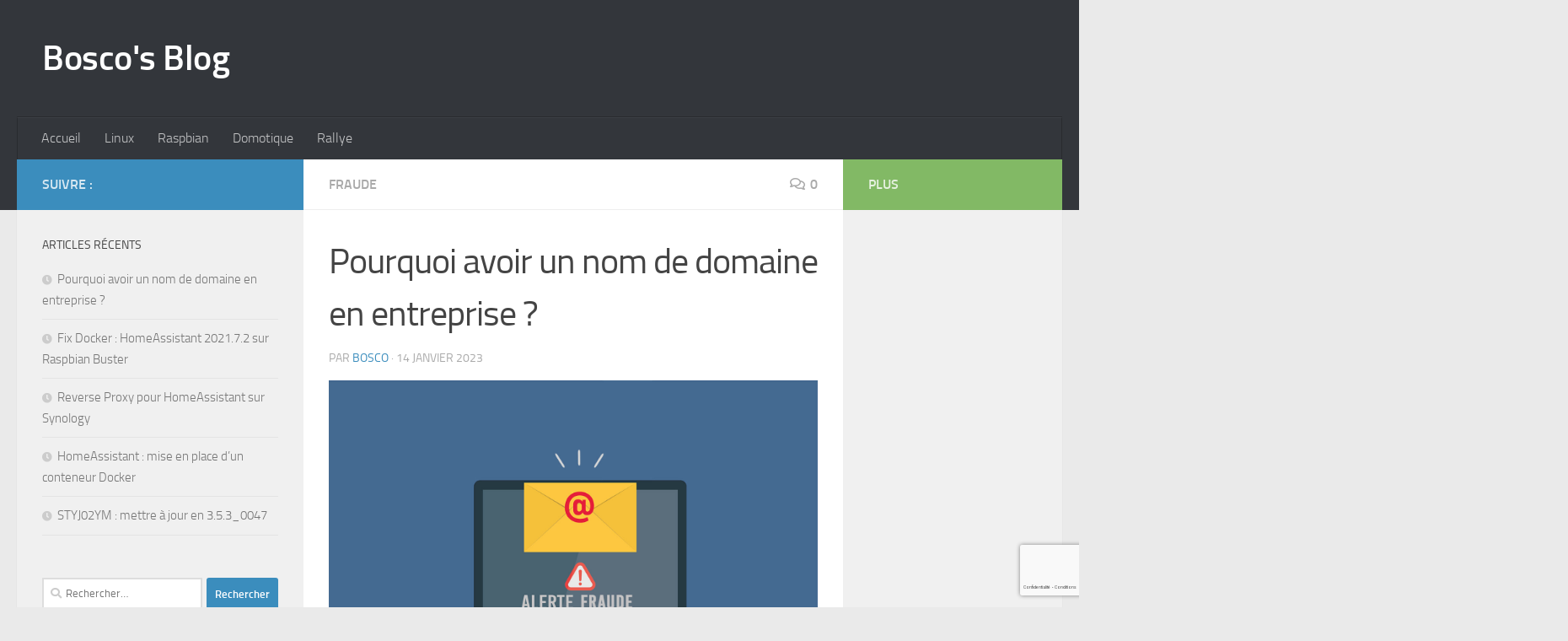

--- FILE ---
content_type: text/html
request_url: https://www.boscorelly.ovh/2023/01/14/174-pourquoi-avoir-un-nom-de-domaine-en-entreprise/
body_size: 19582
content:
<!DOCTYPE html>
<html class="no-js" lang="fr-FR">
<head>
  <meta charset="UTF-8">
  <meta name="viewport" content="width=device-width, initial-scale=1.0">
  <link rel="profile" href="https://gmpg.org/xfn/11" />
  <link rel="pingback" href="https://www.boscorelly.ovh/xmlrpc.php">

  <meta name='robots' content='index, follow, max-image-preview:large, max-snippet:-1, max-video-preview:-1' />
	<style>img:is([sizes="auto" i], [sizes^="auto," i]) { contain-intrinsic-size: 3000px 1500px }</style>
	<script>document.documentElement.className = document.documentElement.className.replace("no-js","js");</script>

	<!-- This site is optimized with the Yoast SEO plugin v26.7 - https://yoast.com/wordpress/plugins/seo/ -->
	<title>Pourquoi avoir un nom de domaine en entreprise ? - Bosco&#039;s Blog</title>
	<meta name="description" content="Pourquoi avoir un nom de domaine en entreprise ? Risques et les bonnes idées pour protéger ses emails de l&#039;usurpation d&#039;identité en entreprise !" />
	<link rel="canonical" href="https://www.boscorelly.ovh/2023/01/14/174-pourquoi-avoir-un-nom-de-domaine-en-entreprise/" />
	<meta property="og:locale" content="fr_FR" />
	<meta property="og:type" content="article" />
	<meta property="og:title" content="Pourquoi avoir un nom de domaine en entreprise ?" />
	<meta property="og:description" content="Pourquoi avoir un nom de domaine en entreprise ? Risques et les bonnes idées pour protéger ses emails de l&#039;usurpation d&#039;identité en entreprise !" />
	<meta property="og:url" content="https://www.boscorelly.ovh/2023/01/14/174-pourquoi-avoir-un-nom-de-domaine-en-entreprise/" />
	<meta property="og:site_name" content="Bosco&#039;s Blog" />
	<meta property="article:published_time" content="2023-01-14T22:13:51+00:00" />
	<meta property="article:modified_time" content="2023-01-14T22:13:54+00:00" />
	<meta property="og:image" content="https://www.boscorelly.ovh/wp-content/uploads/2023/01/usurpation-mail-arnaque-phishing.jpg" />
	<meta property="og:image:width" content="1600" />
	<meta property="og:image:height" content="915" />
	<meta property="og:image:type" content="image/jpeg" />
	<meta name="author" content="bosco" />
	<meta name="twitter:card" content="summary_large_image" />
	<meta name="twitter:image" content="https://www.boscorelly.ovh/wp-content/uploads/2023/01/usurpation-mail-arnaque-phishing.jpg" />
	<meta name="twitter:label1" content="Écrit par" />
	<meta name="twitter:data1" content="bosco" />
	<meta name="twitter:label2" content="Durée de lecture estimée" />
	<meta name="twitter:data2" content="5 minutes" />
	<script type="application/ld+json" class="yoast-schema-graph">{"@context":"https://schema.org","@graph":[{"@type":"Article","@id":"https://www.boscorelly.ovh/2023/01/14/174-pourquoi-avoir-un-nom-de-domaine-en-entreprise/#article","isPartOf":{"@id":"https://www.boscorelly.ovh/2023/01/14/174-pourquoi-avoir-un-nom-de-domaine-en-entreprise/"},"author":{"name":"bosco","@id":"https://www.boscorelly.ovh/#/schema/person/59d2f7cf89e2e446449a38f2d16e45f2"},"headline":"Pourquoi avoir un nom de domaine en entreprise ?","datePublished":"2023-01-14T22:13:51+00:00","dateModified":"2023-01-14T22:13:54+00:00","mainEntityOfPage":{"@id":"https://www.boscorelly.ovh/2023/01/14/174-pourquoi-avoir-un-nom-de-domaine-en-entreprise/"},"wordCount":908,"commentCount":0,"image":{"@id":"https://www.boscorelly.ovh/2023/01/14/174-pourquoi-avoir-un-nom-de-domaine-en-entreprise/#primaryimage"},"thumbnailUrl":"https://www.boscorelly.ovh/wp-content/uploads/2023/01/usurpation-mail-arnaque-phishing.jpg","keywords":["antispam","arnaque","mail","vold","web"],"articleSection":["Fraude"],"inLanguage":"fr-FR","potentialAction":[{"@type":"CommentAction","name":"Comment","target":["https://www.boscorelly.ovh/2023/01/14/174-pourquoi-avoir-un-nom-de-domaine-en-entreprise/#respond"]}]},{"@type":"WebPage","@id":"https://www.boscorelly.ovh/2023/01/14/174-pourquoi-avoir-un-nom-de-domaine-en-entreprise/","url":"https://www.boscorelly.ovh/2023/01/14/174-pourquoi-avoir-un-nom-de-domaine-en-entreprise/","name":"Pourquoi avoir un nom de domaine en entreprise ? - Bosco&#039;s Blog","isPartOf":{"@id":"https://www.boscorelly.ovh/#website"},"primaryImageOfPage":{"@id":"https://www.boscorelly.ovh/2023/01/14/174-pourquoi-avoir-un-nom-de-domaine-en-entreprise/#primaryimage"},"image":{"@id":"https://www.boscorelly.ovh/2023/01/14/174-pourquoi-avoir-un-nom-de-domaine-en-entreprise/#primaryimage"},"thumbnailUrl":"https://www.boscorelly.ovh/wp-content/uploads/2023/01/usurpation-mail-arnaque-phishing.jpg","datePublished":"2023-01-14T22:13:51+00:00","dateModified":"2023-01-14T22:13:54+00:00","author":{"@id":"https://www.boscorelly.ovh/#/schema/person/59d2f7cf89e2e446449a38f2d16e45f2"},"description":"Pourquoi avoir un nom de domaine en entreprise ? Risques et les bonnes idées pour protéger ses emails de l'usurpation d'identité en entreprise !","breadcrumb":{"@id":"https://www.boscorelly.ovh/2023/01/14/174-pourquoi-avoir-un-nom-de-domaine-en-entreprise/#breadcrumb"},"inLanguage":"fr-FR","potentialAction":[{"@type":"ReadAction","target":["https://www.boscorelly.ovh/2023/01/14/174-pourquoi-avoir-un-nom-de-domaine-en-entreprise/"]}]},{"@type":"ImageObject","inLanguage":"fr-FR","@id":"https://www.boscorelly.ovh/2023/01/14/174-pourquoi-avoir-un-nom-de-domaine-en-entreprise/#primaryimage","url":"https://www.boscorelly.ovh/wp-content/uploads/2023/01/usurpation-mail-arnaque-phishing.jpg","contentUrl":"https://www.boscorelly.ovh/wp-content/uploads/2023/01/usurpation-mail-arnaque-phishing.jpg","width":1600,"height":915,"caption":"image-arnaque-email"},{"@type":"BreadcrumbList","@id":"https://www.boscorelly.ovh/2023/01/14/174-pourquoi-avoir-un-nom-de-domaine-en-entreprise/#breadcrumb","itemListElement":[{"@type":"ListItem","position":1,"name":"Accueil","item":"https://www.boscorelly.ovh/"},{"@type":"ListItem","position":2,"name":"Pourquoi avoir un nom de domaine en entreprise ?"}]},{"@type":"WebSite","@id":"https://www.boscorelly.ovh/#website","url":"https://www.boscorelly.ovh/","name":"Bosco's Blog","description":"","potentialAction":[{"@type":"SearchAction","target":{"@type":"EntryPoint","urlTemplate":"https://www.boscorelly.ovh/?s={search_term_string}"},"query-input":{"@type":"PropertyValueSpecification","valueRequired":true,"valueName":"search_term_string"}}],"inLanguage":"fr-FR"},{"@type":"Person","@id":"https://www.boscorelly.ovh/#/schema/person/59d2f7cf89e2e446449a38f2d16e45f2","name":"bosco","image":{"@type":"ImageObject","inLanguage":"fr-FR","@id":"https://www.boscorelly.ovh/#/schema/person/image/","url":"https://secure.gravatar.com/avatar/024476f55f112361abb0d1accd2a5ea004b1af46ac315320f1cf62b2a3d639b4?s=96&d=mm&r=g","contentUrl":"https://secure.gravatar.com/avatar/024476f55f112361abb0d1accd2a5ea004b1af46ac315320f1cf62b2a3d639b4?s=96&d=mm&r=g","caption":"bosco"},"url":"https://www.boscorelly.ovh/author/bosco/"}]}</script>
	<!-- / Yoast SEO plugin. -->


<link rel="alternate" type="application/rss+xml" title="Bosco&#039;s Blog &raquo; Flux" href="https://www.boscorelly.ovh/feed/" />
<link rel="alternate" type="application/rss+xml" title="Bosco&#039;s Blog &raquo; Flux des commentaires" href="https://www.boscorelly.ovh/comments/feed/" />
<link rel="alternate" type="application/rss+xml" title="Bosco&#039;s Blog &raquo; Pourquoi avoir un nom de domaine en entreprise ? Flux des commentaires" href="https://www.boscorelly.ovh/2023/01/14/174-pourquoi-avoir-un-nom-de-domaine-en-entreprise/feed/" />
		<!-- This site uses the Google Analytics by MonsterInsights plugin v9.11.1 - Using Analytics tracking - https://www.monsterinsights.com/ -->
							<script src="//www.googletagmanager.com/gtag/js?id=G-PJVPTDE5V7"  data-cfasync="false" data-wpfc-render="false" async></script>
			<script data-cfasync="false" data-wpfc-render="false">
				var mi_version = '9.11.1';
				var mi_track_user = true;
				var mi_no_track_reason = '';
								var MonsterInsightsDefaultLocations = {"page_location":"https:\/\/www.boscorelly.ovh\/2023\/01\/14\/174-pourquoi-avoir-un-nom-de-domaine-en-entreprise\/"};
								if ( typeof MonsterInsightsPrivacyGuardFilter === 'function' ) {
					var MonsterInsightsLocations = (typeof MonsterInsightsExcludeQuery === 'object') ? MonsterInsightsPrivacyGuardFilter( MonsterInsightsExcludeQuery ) : MonsterInsightsPrivacyGuardFilter( MonsterInsightsDefaultLocations );
				} else {
					var MonsterInsightsLocations = (typeof MonsterInsightsExcludeQuery === 'object') ? MonsterInsightsExcludeQuery : MonsterInsightsDefaultLocations;
				}

								var disableStrs = [
										'ga-disable-G-PJVPTDE5V7',
									];

				/* Function to detect opted out users */
				function __gtagTrackerIsOptedOut() {
					for (var index = 0; index < disableStrs.length; index++) {
						if (document.cookie.indexOf(disableStrs[index] + '=true') > -1) {
							return true;
						}
					}

					return false;
				}

				/* Disable tracking if the opt-out cookie exists. */
				if (__gtagTrackerIsOptedOut()) {
					for (var index = 0; index < disableStrs.length; index++) {
						window[disableStrs[index]] = true;
					}
				}

				/* Opt-out function */
				function __gtagTrackerOptout() {
					for (var index = 0; index < disableStrs.length; index++) {
						document.cookie = disableStrs[index] + '=true; expires=Thu, 31 Dec 2099 23:59:59 UTC; path=/';
						window[disableStrs[index]] = true;
					}
				}

				if ('undefined' === typeof gaOptout) {
					function gaOptout() {
						__gtagTrackerOptout();
					}
				}
								window.dataLayer = window.dataLayer || [];

				window.MonsterInsightsDualTracker = {
					helpers: {},
					trackers: {},
				};
				if (mi_track_user) {
					function __gtagDataLayer() {
						dataLayer.push(arguments);
					}

					function __gtagTracker(type, name, parameters) {
						if (!parameters) {
							parameters = {};
						}

						if (parameters.send_to) {
							__gtagDataLayer.apply(null, arguments);
							return;
						}

						if (type === 'event') {
														parameters.send_to = monsterinsights_frontend.v4_id;
							var hookName = name;
							if (typeof parameters['event_category'] !== 'undefined') {
								hookName = parameters['event_category'] + ':' + name;
							}

							if (typeof MonsterInsightsDualTracker.trackers[hookName] !== 'undefined') {
								MonsterInsightsDualTracker.trackers[hookName](parameters);
							} else {
								__gtagDataLayer('event', name, parameters);
							}
							
						} else {
							__gtagDataLayer.apply(null, arguments);
						}
					}

					__gtagTracker('js', new Date());
					__gtagTracker('set', {
						'developer_id.dZGIzZG': true,
											});
					if ( MonsterInsightsLocations.page_location ) {
						__gtagTracker('set', MonsterInsightsLocations);
					}
										__gtagTracker('config', 'G-PJVPTDE5V7', {"forceSSL":"true","link_attribution":"true"} );
										window.gtag = __gtagTracker;										(function () {
						/* https://developers.google.com/analytics/devguides/collection/analyticsjs/ */
						/* ga and __gaTracker compatibility shim. */
						var noopfn = function () {
							return null;
						};
						var newtracker = function () {
							return new Tracker();
						};
						var Tracker = function () {
							return null;
						};
						var p = Tracker.prototype;
						p.get = noopfn;
						p.set = noopfn;
						p.send = function () {
							var args = Array.prototype.slice.call(arguments);
							args.unshift('send');
							__gaTracker.apply(null, args);
						};
						var __gaTracker = function () {
							var len = arguments.length;
							if (len === 0) {
								return;
							}
							var f = arguments[len - 1];
							if (typeof f !== 'object' || f === null || typeof f.hitCallback !== 'function') {
								if ('send' === arguments[0]) {
									var hitConverted, hitObject = false, action;
									if ('event' === arguments[1]) {
										if ('undefined' !== typeof arguments[3]) {
											hitObject = {
												'eventAction': arguments[3],
												'eventCategory': arguments[2],
												'eventLabel': arguments[4],
												'value': arguments[5] ? arguments[5] : 1,
											}
										}
									}
									if ('pageview' === arguments[1]) {
										if ('undefined' !== typeof arguments[2]) {
											hitObject = {
												'eventAction': 'page_view',
												'page_path': arguments[2],
											}
										}
									}
									if (typeof arguments[2] === 'object') {
										hitObject = arguments[2];
									}
									if (typeof arguments[5] === 'object') {
										Object.assign(hitObject, arguments[5]);
									}
									if ('undefined' !== typeof arguments[1].hitType) {
										hitObject = arguments[1];
										if ('pageview' === hitObject.hitType) {
											hitObject.eventAction = 'page_view';
										}
									}
									if (hitObject) {
										action = 'timing' === arguments[1].hitType ? 'timing_complete' : hitObject.eventAction;
										hitConverted = mapArgs(hitObject);
										__gtagTracker('event', action, hitConverted);
									}
								}
								return;
							}

							function mapArgs(args) {
								var arg, hit = {};
								var gaMap = {
									'eventCategory': 'event_category',
									'eventAction': 'event_action',
									'eventLabel': 'event_label',
									'eventValue': 'event_value',
									'nonInteraction': 'non_interaction',
									'timingCategory': 'event_category',
									'timingVar': 'name',
									'timingValue': 'value',
									'timingLabel': 'event_label',
									'page': 'page_path',
									'location': 'page_location',
									'title': 'page_title',
									'referrer' : 'page_referrer',
								};
								for (arg in args) {
																		if (!(!args.hasOwnProperty(arg) || !gaMap.hasOwnProperty(arg))) {
										hit[gaMap[arg]] = args[arg];
									} else {
										hit[arg] = args[arg];
									}
								}
								return hit;
							}

							try {
								f.hitCallback();
							} catch (ex) {
							}
						};
						__gaTracker.create = newtracker;
						__gaTracker.getByName = newtracker;
						__gaTracker.getAll = function () {
							return [];
						};
						__gaTracker.remove = noopfn;
						__gaTracker.loaded = true;
						window['__gaTracker'] = __gaTracker;
					})();
									} else {
										console.log("");
					(function () {
						function __gtagTracker() {
							return null;
						}

						window['__gtagTracker'] = __gtagTracker;
						window['gtag'] = __gtagTracker;
					})();
									}
			</script>
							<!-- / Google Analytics by MonsterInsights -->
		<script>
window._wpemojiSettings = {"baseUrl":"https:\/\/s.w.org\/images\/core\/emoji\/16.0.1\/72x72\/","ext":".png","svgUrl":"https:\/\/s.w.org\/images\/core\/emoji\/16.0.1\/svg\/","svgExt":".svg","source":{"concatemoji":"https:\/\/www.boscorelly.ovh\/wp-includes\/js\/wp-emoji-release.min.js?ver=6.8.3"}};
/*! This file is auto-generated */
!function(s,n){var o,i,e;function c(e){try{var t={supportTests:e,timestamp:(new Date).valueOf()};sessionStorage.setItem(o,JSON.stringify(t))}catch(e){}}function p(e,t,n){e.clearRect(0,0,e.canvas.width,e.canvas.height),e.fillText(t,0,0);var t=new Uint32Array(e.getImageData(0,0,e.canvas.width,e.canvas.height).data),a=(e.clearRect(0,0,e.canvas.width,e.canvas.height),e.fillText(n,0,0),new Uint32Array(e.getImageData(0,0,e.canvas.width,e.canvas.height).data));return t.every(function(e,t){return e===a[t]})}function u(e,t){e.clearRect(0,0,e.canvas.width,e.canvas.height),e.fillText(t,0,0);for(var n=e.getImageData(16,16,1,1),a=0;a<n.data.length;a++)if(0!==n.data[a])return!1;return!0}function f(e,t,n,a){switch(t){case"flag":return n(e,"\ud83c\udff3\ufe0f\u200d\u26a7\ufe0f","\ud83c\udff3\ufe0f\u200b\u26a7\ufe0f")?!1:!n(e,"\ud83c\udde8\ud83c\uddf6","\ud83c\udde8\u200b\ud83c\uddf6")&&!n(e,"\ud83c\udff4\udb40\udc67\udb40\udc62\udb40\udc65\udb40\udc6e\udb40\udc67\udb40\udc7f","\ud83c\udff4\u200b\udb40\udc67\u200b\udb40\udc62\u200b\udb40\udc65\u200b\udb40\udc6e\u200b\udb40\udc67\u200b\udb40\udc7f");case"emoji":return!a(e,"\ud83e\udedf")}return!1}function g(e,t,n,a){var r="undefined"!=typeof WorkerGlobalScope&&self instanceof WorkerGlobalScope?new OffscreenCanvas(300,150):s.createElement("canvas"),o=r.getContext("2d",{willReadFrequently:!0}),i=(o.textBaseline="top",o.font="600 32px Arial",{});return e.forEach(function(e){i[e]=t(o,e,n,a)}),i}function t(e){var t=s.createElement("script");t.src=e,t.defer=!0,s.head.appendChild(t)}"undefined"!=typeof Promise&&(o="wpEmojiSettingsSupports",i=["flag","emoji"],n.supports={everything:!0,everythingExceptFlag:!0},e=new Promise(function(e){s.addEventListener("DOMContentLoaded",e,{once:!0})}),new Promise(function(t){var n=function(){try{var e=JSON.parse(sessionStorage.getItem(o));if("object"==typeof e&&"number"==typeof e.timestamp&&(new Date).valueOf()<e.timestamp+604800&&"object"==typeof e.supportTests)return e.supportTests}catch(e){}return null}();if(!n){if("undefined"!=typeof Worker&&"undefined"!=typeof OffscreenCanvas&&"undefined"!=typeof URL&&URL.createObjectURL&&"undefined"!=typeof Blob)try{var e="postMessage("+g.toString()+"("+[JSON.stringify(i),f.toString(),p.toString(),u.toString()].join(",")+"));",a=new Blob([e],{type:"text/javascript"}),r=new Worker(URL.createObjectURL(a),{name:"wpTestEmojiSupports"});return void(r.onmessage=function(e){c(n=e.data),r.terminate(),t(n)})}catch(e){}c(n=g(i,f,p,u))}t(n)}).then(function(e){for(var t in e)n.supports[t]=e[t],n.supports.everything=n.supports.everything&&n.supports[t],"flag"!==t&&(n.supports.everythingExceptFlag=n.supports.everythingExceptFlag&&n.supports[t]);n.supports.everythingExceptFlag=n.supports.everythingExceptFlag&&!n.supports.flag,n.DOMReady=!1,n.readyCallback=function(){n.DOMReady=!0}}).then(function(){return e}).then(function(){var e;n.supports.everything||(n.readyCallback(),(e=n.source||{}).concatemoji?t(e.concatemoji):e.wpemoji&&e.twemoji&&(t(e.twemoji),t(e.wpemoji)))}))}((window,document),window._wpemojiSettings);
</script>
<style id='wp-emoji-styles-inline-css'>

	img.wp-smiley, img.emoji {
		display: inline !important;
		border: none !important;
		box-shadow: none !important;
		height: 1em !important;
		width: 1em !important;
		margin: 0 0.07em !important;
		vertical-align: -0.1em !important;
		background: none !important;
		padding: 0 !important;
	}
</style>
<link rel='stylesheet' id='wp-block-library-css' href='https://www.boscorelly.ovh/wp-includes/css/dist/block-library/style.min.css?ver=6.8.3' media='all' />
<style id='classic-theme-styles-inline-css'>
/*! This file is auto-generated */
.wp-block-button__link{color:#fff;background-color:#32373c;border-radius:9999px;box-shadow:none;text-decoration:none;padding:calc(.667em + 2px) calc(1.333em + 2px);font-size:1.125em}.wp-block-file__button{background:#32373c;color:#fff;text-decoration:none}
</style>
<style id='global-styles-inline-css'>
:root{--wp--preset--aspect-ratio--square: 1;--wp--preset--aspect-ratio--4-3: 4/3;--wp--preset--aspect-ratio--3-4: 3/4;--wp--preset--aspect-ratio--3-2: 3/2;--wp--preset--aspect-ratio--2-3: 2/3;--wp--preset--aspect-ratio--16-9: 16/9;--wp--preset--aspect-ratio--9-16: 9/16;--wp--preset--color--black: #000000;--wp--preset--color--cyan-bluish-gray: #abb8c3;--wp--preset--color--white: #ffffff;--wp--preset--color--pale-pink: #f78da7;--wp--preset--color--vivid-red: #cf2e2e;--wp--preset--color--luminous-vivid-orange: #ff6900;--wp--preset--color--luminous-vivid-amber: #fcb900;--wp--preset--color--light-green-cyan: #7bdcb5;--wp--preset--color--vivid-green-cyan: #00d084;--wp--preset--color--pale-cyan-blue: #8ed1fc;--wp--preset--color--vivid-cyan-blue: #0693e3;--wp--preset--color--vivid-purple: #9b51e0;--wp--preset--gradient--vivid-cyan-blue-to-vivid-purple: linear-gradient(135deg,rgba(6,147,227,1) 0%,rgb(155,81,224) 100%);--wp--preset--gradient--light-green-cyan-to-vivid-green-cyan: linear-gradient(135deg,rgb(122,220,180) 0%,rgb(0,208,130) 100%);--wp--preset--gradient--luminous-vivid-amber-to-luminous-vivid-orange: linear-gradient(135deg,rgba(252,185,0,1) 0%,rgba(255,105,0,1) 100%);--wp--preset--gradient--luminous-vivid-orange-to-vivid-red: linear-gradient(135deg,rgba(255,105,0,1) 0%,rgb(207,46,46) 100%);--wp--preset--gradient--very-light-gray-to-cyan-bluish-gray: linear-gradient(135deg,rgb(238,238,238) 0%,rgb(169,184,195) 100%);--wp--preset--gradient--cool-to-warm-spectrum: linear-gradient(135deg,rgb(74,234,220) 0%,rgb(151,120,209) 20%,rgb(207,42,186) 40%,rgb(238,44,130) 60%,rgb(251,105,98) 80%,rgb(254,248,76) 100%);--wp--preset--gradient--blush-light-purple: linear-gradient(135deg,rgb(255,206,236) 0%,rgb(152,150,240) 100%);--wp--preset--gradient--blush-bordeaux: linear-gradient(135deg,rgb(254,205,165) 0%,rgb(254,45,45) 50%,rgb(107,0,62) 100%);--wp--preset--gradient--luminous-dusk: linear-gradient(135deg,rgb(255,203,112) 0%,rgb(199,81,192) 50%,rgb(65,88,208) 100%);--wp--preset--gradient--pale-ocean: linear-gradient(135deg,rgb(255,245,203) 0%,rgb(182,227,212) 50%,rgb(51,167,181) 100%);--wp--preset--gradient--electric-grass: linear-gradient(135deg,rgb(202,248,128) 0%,rgb(113,206,126) 100%);--wp--preset--gradient--midnight: linear-gradient(135deg,rgb(2,3,129) 0%,rgb(40,116,252) 100%);--wp--preset--font-size--small: 13px;--wp--preset--font-size--medium: 20px;--wp--preset--font-size--large: 36px;--wp--preset--font-size--x-large: 42px;--wp--preset--spacing--20: 0.44rem;--wp--preset--spacing--30: 0.67rem;--wp--preset--spacing--40: 1rem;--wp--preset--spacing--50: 1.5rem;--wp--preset--spacing--60: 2.25rem;--wp--preset--spacing--70: 3.38rem;--wp--preset--spacing--80: 5.06rem;--wp--preset--shadow--natural: 6px 6px 9px rgba(0, 0, 0, 0.2);--wp--preset--shadow--deep: 12px 12px 50px rgba(0, 0, 0, 0.4);--wp--preset--shadow--sharp: 6px 6px 0px rgba(0, 0, 0, 0.2);--wp--preset--shadow--outlined: 6px 6px 0px -3px rgba(255, 255, 255, 1), 6px 6px rgba(0, 0, 0, 1);--wp--preset--shadow--crisp: 6px 6px 0px rgba(0, 0, 0, 1);}:where(.is-layout-flex){gap: 0.5em;}:where(.is-layout-grid){gap: 0.5em;}body .is-layout-flex{display: flex;}.is-layout-flex{flex-wrap: wrap;align-items: center;}.is-layout-flex > :is(*, div){margin: 0;}body .is-layout-grid{display: grid;}.is-layout-grid > :is(*, div){margin: 0;}:where(.wp-block-columns.is-layout-flex){gap: 2em;}:where(.wp-block-columns.is-layout-grid){gap: 2em;}:where(.wp-block-post-template.is-layout-flex){gap: 1.25em;}:where(.wp-block-post-template.is-layout-grid){gap: 1.25em;}.has-black-color{color: var(--wp--preset--color--black) !important;}.has-cyan-bluish-gray-color{color: var(--wp--preset--color--cyan-bluish-gray) !important;}.has-white-color{color: var(--wp--preset--color--white) !important;}.has-pale-pink-color{color: var(--wp--preset--color--pale-pink) !important;}.has-vivid-red-color{color: var(--wp--preset--color--vivid-red) !important;}.has-luminous-vivid-orange-color{color: var(--wp--preset--color--luminous-vivid-orange) !important;}.has-luminous-vivid-amber-color{color: var(--wp--preset--color--luminous-vivid-amber) !important;}.has-light-green-cyan-color{color: var(--wp--preset--color--light-green-cyan) !important;}.has-vivid-green-cyan-color{color: var(--wp--preset--color--vivid-green-cyan) !important;}.has-pale-cyan-blue-color{color: var(--wp--preset--color--pale-cyan-blue) !important;}.has-vivid-cyan-blue-color{color: var(--wp--preset--color--vivid-cyan-blue) !important;}.has-vivid-purple-color{color: var(--wp--preset--color--vivid-purple) !important;}.has-black-background-color{background-color: var(--wp--preset--color--black) !important;}.has-cyan-bluish-gray-background-color{background-color: var(--wp--preset--color--cyan-bluish-gray) !important;}.has-white-background-color{background-color: var(--wp--preset--color--white) !important;}.has-pale-pink-background-color{background-color: var(--wp--preset--color--pale-pink) !important;}.has-vivid-red-background-color{background-color: var(--wp--preset--color--vivid-red) !important;}.has-luminous-vivid-orange-background-color{background-color: var(--wp--preset--color--luminous-vivid-orange) !important;}.has-luminous-vivid-amber-background-color{background-color: var(--wp--preset--color--luminous-vivid-amber) !important;}.has-light-green-cyan-background-color{background-color: var(--wp--preset--color--light-green-cyan) !important;}.has-vivid-green-cyan-background-color{background-color: var(--wp--preset--color--vivid-green-cyan) !important;}.has-pale-cyan-blue-background-color{background-color: var(--wp--preset--color--pale-cyan-blue) !important;}.has-vivid-cyan-blue-background-color{background-color: var(--wp--preset--color--vivid-cyan-blue) !important;}.has-vivid-purple-background-color{background-color: var(--wp--preset--color--vivid-purple) !important;}.has-black-border-color{border-color: var(--wp--preset--color--black) !important;}.has-cyan-bluish-gray-border-color{border-color: var(--wp--preset--color--cyan-bluish-gray) !important;}.has-white-border-color{border-color: var(--wp--preset--color--white) !important;}.has-pale-pink-border-color{border-color: var(--wp--preset--color--pale-pink) !important;}.has-vivid-red-border-color{border-color: var(--wp--preset--color--vivid-red) !important;}.has-luminous-vivid-orange-border-color{border-color: var(--wp--preset--color--luminous-vivid-orange) !important;}.has-luminous-vivid-amber-border-color{border-color: var(--wp--preset--color--luminous-vivid-amber) !important;}.has-light-green-cyan-border-color{border-color: var(--wp--preset--color--light-green-cyan) !important;}.has-vivid-green-cyan-border-color{border-color: var(--wp--preset--color--vivid-green-cyan) !important;}.has-pale-cyan-blue-border-color{border-color: var(--wp--preset--color--pale-cyan-blue) !important;}.has-vivid-cyan-blue-border-color{border-color: var(--wp--preset--color--vivid-cyan-blue) !important;}.has-vivid-purple-border-color{border-color: var(--wp--preset--color--vivid-purple) !important;}.has-vivid-cyan-blue-to-vivid-purple-gradient-background{background: var(--wp--preset--gradient--vivid-cyan-blue-to-vivid-purple) !important;}.has-light-green-cyan-to-vivid-green-cyan-gradient-background{background: var(--wp--preset--gradient--light-green-cyan-to-vivid-green-cyan) !important;}.has-luminous-vivid-amber-to-luminous-vivid-orange-gradient-background{background: var(--wp--preset--gradient--luminous-vivid-amber-to-luminous-vivid-orange) !important;}.has-luminous-vivid-orange-to-vivid-red-gradient-background{background: var(--wp--preset--gradient--luminous-vivid-orange-to-vivid-red) !important;}.has-very-light-gray-to-cyan-bluish-gray-gradient-background{background: var(--wp--preset--gradient--very-light-gray-to-cyan-bluish-gray) !important;}.has-cool-to-warm-spectrum-gradient-background{background: var(--wp--preset--gradient--cool-to-warm-spectrum) !important;}.has-blush-light-purple-gradient-background{background: var(--wp--preset--gradient--blush-light-purple) !important;}.has-blush-bordeaux-gradient-background{background: var(--wp--preset--gradient--blush-bordeaux) !important;}.has-luminous-dusk-gradient-background{background: var(--wp--preset--gradient--luminous-dusk) !important;}.has-pale-ocean-gradient-background{background: var(--wp--preset--gradient--pale-ocean) !important;}.has-electric-grass-gradient-background{background: var(--wp--preset--gradient--electric-grass) !important;}.has-midnight-gradient-background{background: var(--wp--preset--gradient--midnight) !important;}.has-small-font-size{font-size: var(--wp--preset--font-size--small) !important;}.has-medium-font-size{font-size: var(--wp--preset--font-size--medium) !important;}.has-large-font-size{font-size: var(--wp--preset--font-size--large) !important;}.has-x-large-font-size{font-size: var(--wp--preset--font-size--x-large) !important;}
:where(.wp-block-post-template.is-layout-flex){gap: 1.25em;}:where(.wp-block-post-template.is-layout-grid){gap: 1.25em;}
:where(.wp-block-columns.is-layout-flex){gap: 2em;}:where(.wp-block-columns.is-layout-grid){gap: 2em;}
:root :where(.wp-block-pullquote){font-size: 1.5em;line-height: 1.6;}
</style>
<link rel='stylesheet' id='hueman-main-style-css' href='https://www.boscorelly.ovh/wp-content/themes/hueman/assets/front/css/main.min.css?ver=3.7.27' media='all' />
<style id='hueman-main-style-inline-css'>
body { font-size:1.00rem; }@media only screen and (min-width: 720px) {
        .nav > li { font-size:1.00rem; }
      }::selection { background-color: #3b8dbd; }
::-moz-selection { background-color: #3b8dbd; }a,a>span.hu-external::after,.themeform label .required,#flexslider-featured .flex-direction-nav .flex-next:hover,#flexslider-featured .flex-direction-nav .flex-prev:hover,.post-hover:hover .post-title a,.post-title a:hover,.sidebar.s1 .post-nav li a:hover i,.content .post-nav li a:hover i,.post-related a:hover,.sidebar.s1 .widget_rss ul li a,#footer .widget_rss ul li a,.sidebar.s1 .widget_calendar a,#footer .widget_calendar a,.sidebar.s1 .alx-tab .tab-item-category a,.sidebar.s1 .alx-posts .post-item-category a,.sidebar.s1 .alx-tab li:hover .tab-item-title a,.sidebar.s1 .alx-tab li:hover .tab-item-comment a,.sidebar.s1 .alx-posts li:hover .post-item-title a,#footer .alx-tab .tab-item-category a,#footer .alx-posts .post-item-category a,#footer .alx-tab li:hover .tab-item-title a,#footer .alx-tab li:hover .tab-item-comment a,#footer .alx-posts li:hover .post-item-title a,.comment-tabs li.active a,.comment-awaiting-moderation,.child-menu a:hover,.child-menu .current_page_item > a,.wp-pagenavi a{ color: #3b8dbd; }input[type="submit"],.themeform button[type="submit"],.sidebar.s1 .sidebar-top,.sidebar.s1 .sidebar-toggle,#flexslider-featured .flex-control-nav li a.flex-active,.post-tags a:hover,.sidebar.s1 .widget_calendar caption,#footer .widget_calendar caption,.author-bio .bio-avatar:after,.commentlist li.bypostauthor > .comment-body:after,.commentlist li.comment-author-admin > .comment-body:after{ background-color: #3b8dbd; }.post-format .format-container { border-color: #3b8dbd; }.sidebar.s1 .alx-tabs-nav li.active a,#footer .alx-tabs-nav li.active a,.comment-tabs li.active a,.wp-pagenavi a:hover,.wp-pagenavi a:active,.wp-pagenavi span.current{ border-bottom-color: #3b8dbd!important; }.sidebar.s2 .post-nav li a:hover i,
.sidebar.s2 .widget_rss ul li a,
.sidebar.s2 .widget_calendar a,
.sidebar.s2 .alx-tab .tab-item-category a,
.sidebar.s2 .alx-posts .post-item-category a,
.sidebar.s2 .alx-tab li:hover .tab-item-title a,
.sidebar.s2 .alx-tab li:hover .tab-item-comment a,
.sidebar.s2 .alx-posts li:hover .post-item-title a { color: #82b965; }
.sidebar.s2 .sidebar-top,.sidebar.s2 .sidebar-toggle,.post-comments,.jp-play-bar,.jp-volume-bar-value,.sidebar.s2 .widget_calendar caption{ background-color: #82b965; }.sidebar.s2 .alx-tabs-nav li.active a { border-bottom-color: #82b965; }
.post-comments::before { border-right-color: #82b965; }
      .search-expand,
              #nav-topbar.nav-container { background-color: #26272b}@media only screen and (min-width: 720px) {
                #nav-topbar .nav ul { background-color: #26272b; }
              }.is-scrolled #header .nav-container.desktop-sticky,
              .is-scrolled #header .search-expand { background-color: #26272b; background-color: rgba(38,39,43,0.90) }.is-scrolled .topbar-transparent #nav-topbar.desktop-sticky .nav ul { background-color: #26272b; background-color: rgba(38,39,43,0.95) }#header { background-color: #33363b; }
@media only screen and (min-width: 720px) {
  #nav-header .nav ul { background-color: #33363b; }
}
        #header #nav-mobile { background-color: #33363b; }.is-scrolled #header #nav-mobile { background-color: #33363b; background-color: rgba(51,54,59,0.90) }#nav-header.nav-container, #main-header-search .search-expand { background-color: #33363b; }
@media only screen and (min-width: 720px) {
  #nav-header .nav ul { background-color: #33363b; }
}
        body { background-color: #eaeaea; }
</style>
<link rel='stylesheet' id='hueman-font-awesome-css' href='https://www.boscorelly.ovh/wp-content/themes/hueman/assets/front/css/font-awesome.min.css?ver=3.7.27' media='all' />
<script src="https://www.boscorelly.ovh/wp-content/plugins/google-analytics-for-wordpress/assets/js/frontend-gtag.min.js?ver=9.11.1" id="monsterinsights-frontend-script-js" async data-wp-strategy="async"></script>
<script data-cfasync="false" data-wpfc-render="false" id='monsterinsights-frontend-script-js-extra'>var monsterinsights_frontend = {"js_events_tracking":"true","download_extensions":"doc,pdf,ppt,zip,xls,docx,pptx,xlsx","inbound_paths":"[{\"path\":\"\\\/go\\\/\",\"label\":\"affiliate\"},{\"path\":\"\\\/recommend\\\/\",\"label\":\"affiliate\"}]","home_url":"https:\/\/www.boscorelly.ovh","hash_tracking":"false","v4_id":"G-PJVPTDE5V7"};</script>
<script src="https://www.boscorelly.ovh/wp-includes/js/jquery/jquery.min.js?ver=3.7.1" id="jquery-core-js"></script>
<script src="https://www.boscorelly.ovh/wp-includes/js/jquery/jquery-migrate.min.js?ver=3.4.1" id="jquery-migrate-js"></script>
<link rel="https://api.w.org/" href="https://www.boscorelly.ovh/wp-json/" /><link rel="alternate" title="JSON" type="application/json" href="https://www.boscorelly.ovh/wp-json/wp/v2/posts/174" /><link rel="EditURI" type="application/rsd+xml" title="RSD" href="https://www.boscorelly.ovh/xmlrpc.php?rsd" />
<meta name="generator" content="WordPress 6.8.3" />
<link rel='shortlink' href='https://www.boscorelly.ovh/?p=174' />
<link rel="alternate" title="oEmbed (JSON)" type="application/json+oembed" href="https://www.boscorelly.ovh/wp-json/oembed/1.0/embed?url=https%3A%2F%2Fwww.boscorelly.ovh%2F2023%2F01%2F14%2F174-pourquoi-avoir-un-nom-de-domaine-en-entreprise%2F" />
<link rel="alternate" title="oEmbed (XML)" type="text/xml+oembed" href="https://www.boscorelly.ovh/wp-json/oembed/1.0/embed?url=https%3A%2F%2Fwww.boscorelly.ovh%2F2023%2F01%2F14%2F174-pourquoi-avoir-un-nom-de-domaine-en-entreprise%2F&#038;format=xml" />
    <link rel="preload" as="font" type="font/woff2" href="https://www.boscorelly.ovh/wp-content/themes/hueman/assets/front/webfonts/fa-brands-400.woff2?v=5.15.2" crossorigin="anonymous"/>
    <link rel="preload" as="font" type="font/woff2" href="https://www.boscorelly.ovh/wp-content/themes/hueman/assets/front/webfonts/fa-regular-400.woff2?v=5.15.2" crossorigin="anonymous"/>
    <link rel="preload" as="font" type="font/woff2" href="https://www.boscorelly.ovh/wp-content/themes/hueman/assets/front/webfonts/fa-solid-900.woff2?v=5.15.2" crossorigin="anonymous"/>
  <link rel="preload" as="font" type="font/woff" href="https://www.boscorelly.ovh/wp-content/themes/hueman/assets/front/fonts/titillium-light-webfont.woff" crossorigin="anonymous"/>
<link rel="preload" as="font" type="font/woff" href="https://www.boscorelly.ovh/wp-content/themes/hueman/assets/front/fonts/titillium-lightitalic-webfont.woff" crossorigin="anonymous"/>
<link rel="preload" as="font" type="font/woff" href="https://www.boscorelly.ovh/wp-content/themes/hueman/assets/front/fonts/titillium-regular-webfont.woff" crossorigin="anonymous"/>
<link rel="preload" as="font" type="font/woff" href="https://www.boscorelly.ovh/wp-content/themes/hueman/assets/front/fonts/titillium-regularitalic-webfont.woff" crossorigin="anonymous"/>
<link rel="preload" as="font" type="font/woff" href="https://www.boscorelly.ovh/wp-content/themes/hueman/assets/front/fonts/titillium-semibold-webfont.woff" crossorigin="anonymous"/>
<style>
  /*  base : fonts
/* ------------------------------------ */
body { font-family: "Titillium", Arial, sans-serif; }
@font-face {
  font-family: 'Titillium';
  src: url('https://www.boscorelly.ovh/wp-content/themes/hueman/assets/front/fonts/titillium-light-webfont.eot');
  src: url('https://www.boscorelly.ovh/wp-content/themes/hueman/assets/front/fonts/titillium-light-webfont.svg#titillium-light-webfont') format('svg'),
     url('https://www.boscorelly.ovh/wp-content/themes/hueman/assets/front/fonts/titillium-light-webfont.eot?#iefix') format('embedded-opentype'),
     url('https://www.boscorelly.ovh/wp-content/themes/hueman/assets/front/fonts/titillium-light-webfont.woff') format('woff'),
     url('https://www.boscorelly.ovh/wp-content/themes/hueman/assets/front/fonts/titillium-light-webfont.ttf') format('truetype');
  font-weight: 300;
  font-style: normal;
}
@font-face {
  font-family: 'Titillium';
  src: url('https://www.boscorelly.ovh/wp-content/themes/hueman/assets/front/fonts/titillium-lightitalic-webfont.eot');
  src: url('https://www.boscorelly.ovh/wp-content/themes/hueman/assets/front/fonts/titillium-lightitalic-webfont.svg#titillium-lightitalic-webfont') format('svg'),
     url('https://www.boscorelly.ovh/wp-content/themes/hueman/assets/front/fonts/titillium-lightitalic-webfont.eot?#iefix') format('embedded-opentype'),
     url('https://www.boscorelly.ovh/wp-content/themes/hueman/assets/front/fonts/titillium-lightitalic-webfont.woff') format('woff'),
     url('https://www.boscorelly.ovh/wp-content/themes/hueman/assets/front/fonts/titillium-lightitalic-webfont.ttf') format('truetype');
  font-weight: 300;
  font-style: italic;
}
@font-face {
  font-family: 'Titillium';
  src: url('https://www.boscorelly.ovh/wp-content/themes/hueman/assets/front/fonts/titillium-regular-webfont.eot');
  src: url('https://www.boscorelly.ovh/wp-content/themes/hueman/assets/front/fonts/titillium-regular-webfont.svg#titillium-regular-webfont') format('svg'),
     url('https://www.boscorelly.ovh/wp-content/themes/hueman/assets/front/fonts/titillium-regular-webfont.eot?#iefix') format('embedded-opentype'),
     url('https://www.boscorelly.ovh/wp-content/themes/hueman/assets/front/fonts/titillium-regular-webfont.woff') format('woff'),
     url('https://www.boscorelly.ovh/wp-content/themes/hueman/assets/front/fonts/titillium-regular-webfont.ttf') format('truetype');
  font-weight: 400;
  font-style: normal;
}
@font-face {
  font-family: 'Titillium';
  src: url('https://www.boscorelly.ovh/wp-content/themes/hueman/assets/front/fonts/titillium-regularitalic-webfont.eot');
  src: url('https://www.boscorelly.ovh/wp-content/themes/hueman/assets/front/fonts/titillium-regularitalic-webfont.svg#titillium-regular-webfont') format('svg'),
     url('https://www.boscorelly.ovh/wp-content/themes/hueman/assets/front/fonts/titillium-regularitalic-webfont.eot?#iefix') format('embedded-opentype'),
     url('https://www.boscorelly.ovh/wp-content/themes/hueman/assets/front/fonts/titillium-regularitalic-webfont.woff') format('woff'),
     url('https://www.boscorelly.ovh/wp-content/themes/hueman/assets/front/fonts/titillium-regularitalic-webfont.ttf') format('truetype');
  font-weight: 400;
  font-style: italic;
}
@font-face {
    font-family: 'Titillium';
    src: url('https://www.boscorelly.ovh/wp-content/themes/hueman/assets/front/fonts/titillium-semibold-webfont.eot');
    src: url('https://www.boscorelly.ovh/wp-content/themes/hueman/assets/front/fonts/titillium-semibold-webfont.svg#titillium-semibold-webfont') format('svg'),
         url('https://www.boscorelly.ovh/wp-content/themes/hueman/assets/front/fonts/titillium-semibold-webfont.eot?#iefix') format('embedded-opentype'),
         url('https://www.boscorelly.ovh/wp-content/themes/hueman/assets/front/fonts/titillium-semibold-webfont.woff') format('woff'),
         url('https://www.boscorelly.ovh/wp-content/themes/hueman/assets/front/fonts/titillium-semibold-webfont.ttf') format('truetype');
  font-weight: 600;
  font-style: normal;
}
</style>
  <!--[if lt IE 9]>
<script src="https://www.boscorelly.ovh/wp-content/themes/hueman/assets/front/js/ie/html5shiv-printshiv.min.js"></script>
<script src="https://www.boscorelly.ovh/wp-content/themes/hueman/assets/front/js/ie/selectivizr.js"></script>
<![endif]-->
<link rel="amphtml" href="https://www.boscorelly.ovh/2023/01/14/174-pourquoi-avoir-un-nom-de-domaine-en-entreprise/?amp">				<style type="text/css" id="c4wp-checkout-css">
					.woocommerce-checkout .c4wp_captcha_field {
						margin-bottom: 10px;
						margin-top: 15px;
						position: relative;
						display: inline-block;
					}
				</style>
								<style type="text/css" id="c4wp-v3-lp-form-css">
					.login #login, .login #lostpasswordform {
						min-width: 350px !important;
					}
					.wpforms-field-c4wp iframe {
						width: 100% !important;
					}
				</style>
							<style type="text/css" id="c4wp-v3-lp-form-css">
				.login #login, .login #lostpasswordform {
					min-width: 350px !important;
				}
				.wpforms-field-c4wp iframe {
					width: 100% !important;
				}
			</style>
			</head>

<body class="wp-singular post-template-default single single-post postid-174 single-format-standard wp-embed-responsive wp-theme-hueman col-3cm full-width wp-is-mobile header-desktop-sticky hu-header-img-natural-height hueman-3-7-27 safari iphone">
<div id="wrapper">
  <a class="screen-reader-text skip-link" href="#content">Skip to content</a>
  
  <header id="header" class="both-menus-mobile-on two-mobile-menus both_menus header-ads-desktop header-ads-mobile topbar-transparent no-header-img">
  
  
  <div class="container group">
        <div class="container-inner">

                    <div class="group hu-pad central-header-zone">
                  <div class="logo-tagline-group">
                      <p class="site-title">                  <a class="custom-logo-link" href="https://www.boscorelly.ovh/" rel="home" title="Bosco&#039;s Blog | Page d'accueil">Bosco&#039;s Blog</a>                </p>                                                <p class="site-description"></p>
                                        </div>

                                        <div id="header-widgets">
                          <div id="block-10" class="widget widget_block"><script async src="https://pagead2.googlesyndication.com/pagead/js/adsbygoogle.js?client=ca-pub-3817924074732149"
     crossorigin="anonymous"></script></div>                      </div><!--/#header-ads-->
                                </div>
      
                <nav class="nav-container group desktop-menu " id="nav-header" data-menu-id="header-1">
                <!-- <div class="ham__navbar-toggler collapsed" aria-expanded="false">
          <div class="ham__navbar-span-wrapper">
            <span class="ham-toggler-menu__span"></span>
          </div>
        </div> -->
        <button class="ham__navbar-toggler-two collapsed" title="Menu" aria-expanded="false">
          <span class="ham__navbar-span-wrapper">
            <span class="line line-1"></span>
            <span class="line line-2"></span>
            <span class="line line-3"></span>
          </span>
        </button>
              <div class="nav-text"><!-- put your mobile menu text here --></div>

  <div class="nav-wrap container">
        <ul id="menu-menu-horizontal" class="nav container-inner group"><li id="menu-item-108" class="menu-item menu-item-type-custom menu-item-object-custom menu-item-home menu-item-108"><a href="https://www.boscorelly.ovh">Accueil</a></li>
<li id="menu-item-102" class="menu-item menu-item-type-taxonomy menu-item-object-category menu-item-102"><a href="https://www.boscorelly.ovh/category/linux/">Linux</a></li>
<li id="menu-item-161" class="menu-item menu-item-type-taxonomy menu-item-object-category menu-item-161"><a href="https://www.boscorelly.ovh/category/linux/raspbian/">Raspbian</a></li>
<li id="menu-item-107" class="menu-item menu-item-type-taxonomy menu-item-object-category menu-item-107"><a href="https://www.boscorelly.ovh/category/domotique/">Domotique</a></li>
<li id="menu-item-105" class="menu-item menu-item-type-taxonomy menu-item-object-category menu-item-105"><a href="https://www.boscorelly.ovh/category/rallye/">Rallye</a></li>
</ul>  </div>
</nav><!--/#nav-header-->      
    </div><!--/.container-inner-->
      </div><!--/.container-->

</header><!--/#header-->
  
  <div class="container" id="page">
    <div class="container-inner">
            <div class="main">
        <div class="main-inner group">
          
              <main class="content" id="content">
              <div class="page-title hu-pad group">
          	    		<ul class="meta-single group">
    			<li class="category"><a href="https://www.boscorelly.ovh/category/fraude/" rel="category tag">Fraude</a></li>
    			    			<li class="comments"><a href="https://www.boscorelly.ovh/2023/01/14/174-pourquoi-avoir-un-nom-de-domaine-en-entreprise/#respond"><i class="far fa-comments"></i>0</a></li>
    			    		</ul>
            
    </div><!--/.page-title-->
          <div class="hu-pad group">
              <article class="post-174 post type-post status-publish format-standard has-post-thumbnail hentry category-fraude tag-antispam tag-arnaque tag-mail tag-vold tag-web">
    <div class="post-inner group">

      <h1 class="post-title entry-title">Pourquoi avoir un nom de domaine en entreprise ?</h1>
  <p class="post-byline">
       par     <span class="vcard author">
       <span class="fn"><a href="https://www.boscorelly.ovh/author/bosco/" title="Articles par bosco" rel="author">bosco</a></span>
     </span>
     &middot;
                          <span class="published">14 janvier 2023</span>
          </p>

                                      <div class="image-container">
              <img width="1600" height="915" src="https://www.boscorelly.ovh/wp-content/uploads/2023/01/usurpation-mail-arnaque-phishing.jpg" class="attachment-full size-full wp-post-image" alt="image-arnaque-email" decoding="async" fetchpriority="high" srcset="https://www.boscorelly.ovh/wp-content/uploads/2023/01/usurpation-mail-arnaque-phishing.jpg 1600w, https://www.boscorelly.ovh/wp-content/uploads/2023/01/usurpation-mail-arnaque-phishing-300x172.jpg 300w, https://www.boscorelly.ovh/wp-content/uploads/2023/01/usurpation-mail-arnaque-phishing-1024x586.jpg 1024w, https://www.boscorelly.ovh/wp-content/uploads/2023/01/usurpation-mail-arnaque-phishing-768x439.jpg 768w, https://www.boscorelly.ovh/wp-content/uploads/2023/01/usurpation-mail-arnaque-phishing-1536x878.jpg 1536w" sizes="(max-width: 1600px) 100vw, 1600px" />            </div>
              
      <div class="clear"></div>

      <div class="entry themeform">
        <div class="entry-inner">
          
<p></p>



<p>De nos jours, ils est courant d&rsquo;avoir recours à un nom de domaine.<br>Disposer d&rsquo;un nom de domaine, c&rsquo;est aider à se donner une visibilité sur internet : c&rsquo;est en général le nom de son entreprise que l&rsquo;on choisit, ou à défaut un nom de domaine lié à son pseudo (comme ici), ou encore lié à un projet&#8230; Il n&rsquo;y a pas de vraie règle.</p>



<p>Néanmoins, nombre d&rsquo;entreprises, plutôt des PME, se passent de nom de domaine, utilisant des adresses email à basées sur des fournisseurs d&rsquo;accès tels que Orange, Free, SFR, ou encore Hotmail/Outlook.</p>



<h2 class="wp-block-heading">Quels avantages ?</h2>



<p>Comme je l&rsquo;ai dit, avoir un nom de domaine permet d&rsquo;accroitre sa visibilité, car il sera possible de facilement avoir un site internet à son nom.<br>Cela permet également de disposer d&rsquo;adresses email basées sur le nom de domaine choisi, tel que <em>contact@monentreprise.com</em>.</p>



<p class="has-text-align-center"><kbd><mark style="background-color:rgba(0, 0, 0, 0)" class="has-inline-color has-vivid-cyan-blue-color">Avoir son nom de domaine, c'est propre, et facilement mémorisable.</mark></kbd></p>



<h2 class="wp-block-heading">Quels risques ?</h2>



<p>Dernièrement, j&rsquo;ai eu le cas d&rsquo;un client qui n&rsquo;avait pas son nom de domaine. Et cette absence de nom de domaine, est en train de l&#8217;embourber dans une situation peu désirable, dans laquelle il a été plongée malgré lui.<br>Cette situation, qui pourrait arriver à n&rsquo;importe quel entrepreneur, est celle de l&rsquo;usurpation d&rsquo;identité. Je m&rsquo;en vais vous conter la situation.</p>



<p>Cet entrepreneur travaille dans le milieu de l&rsquo;automobile. Il effectue, courant décembre, des réparations sur un véhicule.<br>Il envoie, mi décembre en milieu de matinée, la facture détaillée de l&rsquo;intervention. Environ une heure plus tard, il envoie son RIB (contenant les en-têtes de sa banque) à l&rsquo;assurance de son client. Mais tout ne va pas se passer comme prévu&#8230;</p>



<p>N&rsquo;ayant pas de nouvelles de l&rsquo;assurance mi janvier, celui-ci contacte cette dernière. Et là, c&rsquo;est la douche froide. Ils ont reçu, une heure après l&rsquo;envoi du RIB par le professionnel de l&rsquo;automobile, un autre email contenant uniquement un RIB, en France, mais sans aucun en-tête.<br>Et sans poser de question, l&rsquo;assureur a mis à jour les coordonnées bancaires du professionnel, et a, de fait, versé la somme due sur ce nouveau RIB !</p>



<p>Cette escroquerie a pu être menée à bien pour plusieurs raisons :</p>



<ul class="wp-block-list">
<li>une temporalité assez cohérente</li>



<li>la signature du professionnel a été récupérée et utilisée</li>



<li>l&rsquo;arnaqueur a forgé l&rsquo;expéditeur, masquant habilement la vraie adresse mail</li>



<li>l&rsquo;utilisation par le professionnel d&rsquo;une adresse <em>monentreprise@wandoo.fr</em></li>
</ul>



<p>Résultat l&rsquo;assureur refuse de lui donner ce qu&rsquo;il doit lui payer, au motif qu&rsquo;il a déjà effectué le versement ! La récupération de son dû semble compliqué, voire compromis&#8230;</p>



<h2 class="wp-block-heading">Comment (tenter de) l&rsquo;éviter ?</h2>



<p>Même si le risque zéro n&rsquo;existe pas, et que le facteur humain rentre en ligne de compte à chaque fois qu&rsquo;une arnaque est réussie, il est néanmoins quelques moyens pour tenter de prévenir ce genre de situation.</p>



<h3 class="wp-block-heading">Un nom de domaine</h3>



<p>Tout d&rsquo;abord, avoir son propre nom de domaine : il sera plus aisé pour vos correspondants d&rsquo;identifier si vos emails ont de très fortes chances de provenir de vous et non d&rsquo;un usurpateur qui tenterait de se faire passer pour vous. On peut associer à cela divers mécanismes tels sur SPF et DKIM, qui permettent de définir les serveurs qui peuvent envoyer des emails pour votre nom de domaine.</p>



<h3 class="wp-block-heading">Des outils</h3>



<p>Également, il faut se munir d&rsquo;un AntiSpam efficace, qui va aller vérifier que ces SPF et DKIM sont conformes à ce que vous avez définit. Parmi ceux que je préfère, il y a <a href="https://clean-mailbox.com/" target="_blank" rel="noreferrer noopener">Clean-Mailbox</a> ou <a href="https://www.mailinblack.com">Mail In Black</a>. Ces solutions fonctionnent de manière différentes. </p>



<p>La première fonctionne de manière classique, en bloquant les emails via une analyse de ces derniers. Les emails bloqués sont stockés par le service, et disponibles pendant quelques jours.</p>



<p>Le deuxième consiste en le blocage total des mails, sauf à valider une première fois les expéditeurs, soit via un import manuel, soit après que vos interlocuteurs aient validé eux même le déblocage des emails qu&rsquo;ils vous envoient, pour la première fois. A noter que Clean-Mailbox propose aussi cette option.</p>



<h3 class="wp-block-heading">La sensibilisation</h3>



<p>Il y a un facteur à ne pas oublier, c&rsquo;est le facteur humain. Dans notre exemple du jour, l&rsquo;escroc a envoyé un email en forgeant l&rsquo;expéditeur habilement, afin que l&rsquo;on évite de voir que l&rsquo;adresse qui était utilisée pour envoyer le message frauduleux provenait de GMail (en plus, c&rsquo;était une adresse du genre <em>ghkhg789@gmail.com</em>). </p>



<p>Une sensibilisation à ces risques aurait pu permettre à la personne qui a reçu ce deuxième email de se poser les bonnes questions, et surtout, de contacter son interlocuteur, d&rsquo;autant qu&rsquo;il s&rsquo;agit d&rsquo;argent !</p>



<h3 class="wp-block-heading">Le conseil</h3>



<p>Point qui est également important, probablement coûteux, mais qui peut vous prémunir de l&rsquo;usage de mauvaises pratiques, c&rsquo;est le conseil de professionnels.</p>



<p>Trop souvent oubliés, des professionnels sont là pour vous conseiller et vous accompagner, dans le but de vous permettre d&rsquo;utiliser au mieux vos outils numériques !</p>



<h2 class="wp-block-heading">Un vrai intérêt ?</h2>



<p>L&rsquo;utilité d&rsquo;avoir un nom de domaine en entreprise, apparait donc comme incontournable, non seulement pour sa visibilité sur le web à l&rsquo;ère du numérique, mais également pour se protéger sois même d&rsquo;éventuelles tentatives de fraudes, dont vous pourriez être victimes !</p>



<p>Protégez-vous !</p>



<p></p>
          <nav class="pagination group">
                      </nav><!--/.pagination-->
        </div>

        
        <div class="clear"></div>
      </div><!--/.entry-->

    </div><!--/.post-inner-->
  </article><!--/.post-->

<div class="clear"></div>

<p class="post-tags"><span>Étiquettes : </span> <a href="https://www.boscorelly.ovh/tag/antispam/" rel="tag">antispam</a><a href="https://www.boscorelly.ovh/tag/arnaque/" rel="tag">arnaque</a><a href="https://www.boscorelly.ovh/tag/mail/" rel="tag">mail</a><a href="https://www.boscorelly.ovh/tag/vold/" rel="tag">vold</a><a href="https://www.boscorelly.ovh/tag/web/" rel="tag">web</a></p>

	<ul class="post-nav group">
		
				<li class="previous"><strong>Article précédent&nbsp;</strong><a href="https://www.boscorelly.ovh/2021/07/14/157-fix-docker-homeassistant-2021-7-2-sur-raspbian-buster/" rel="prev"><i class="fas fa-chevron-left"></i><span>Fix Docker : HomeAssistant 2021.7.2 sur Raspbian Buster</span></a></li>
			</ul>





<section id="comments" class="themeform">

	
					<!-- comments open, no comments -->
		
	
		<div id="respond" class="comment-respond">
		<h3 id="reply-title" class="comment-reply-title">Laisser un commentaire <small><a rel="nofollow" id="cancel-comment-reply-link" href="/2023/01/14/174-pourquoi-avoir-un-nom-de-domaine-en-entreprise/#respond" style="display:none;">Annuler la réponse</a></small></h3><form action="https://www.boscorelly.ovh/wp-comments-post.php" method="post" id="commentform" class="comment-form"><p class="comment-notes"><span id="email-notes">Votre adresse e-mail ne sera pas publiée.</span> <span class="required-field-message">Les champs obligatoires sont indiqués avec <span class="required">*</span></span></p><p class="comment-form-comment"><label for="comment">Commentaire <span class="required">*</span></label> <textarea id="comment" name="comment" cols="45" rows="8" maxlength="65525" required="required"></textarea></p><p class="comment-form-author"><label for="author">Nom <span class="required">*</span></label> <input id="author" name="author" type="text" value="" size="30" maxlength="245" autocomplete="name" required="required" /></p>
<p class="comment-form-email"><label for="email">E-mail <span class="required">*</span></label> <input id="email" name="email" type="text" value="" size="30" maxlength="100" aria-describedby="email-notes" autocomplete="email" required="required" /></p>
<p class="comment-form-url"><label for="url">Site web</label> <input id="url" name="url" type="text" value="" size="30" maxlength="200" autocomplete="url" /></p>
<p class="comment-form-cookies-consent"><input id="wp-comment-cookies-consent" name="wp-comment-cookies-consent" type="checkbox" value="yes" /> <label for="wp-comment-cookies-consent">Enregistrer mon nom, mon e-mail et mon site dans le navigateur pour mon prochain commentaire.</label></p>
<!-- CAPTCHA added with CAPTCHA 4WP plugin. More information: https://captcha4wp.com --><div class="c4wp_captcha_field" style="margin-bottom: 10px" data-nonce="00886549aa"><div id="c4wp_captcha_field_1" class="c4wp_captcha_field_div"><input type="hidden" name="g-recaptcha-response" class="c4wp_response" aria-label="do not use" aria-readonly="true" value="" /></div></div><!-- / CAPTCHA by CAPTCHA 4WP plugin --><p class="form-submit"><input name="submit" type="submit" id="submit" class="submit" value="Laisser un commentaire" /> <input type='hidden' name='comment_post_ID' value='174' id='comment_post_ID' />
<input type='hidden' name='comment_parent' id='comment_parent' value='0' />
</p></form>	</div><!-- #respond -->
	
</section><!--/#comments-->          </div><!--/.hu-pad-->
            </main><!--/.content-->
          

	<div class="sidebar s1 collapsed" data-position="left" data-layout="col-3cm" data-sb-id="s1">

		<button class="sidebar-toggle" title="Étendre la colonne latérale"><i class="fas sidebar-toggle-arrows"></i></button>

		<div class="sidebar-content">

			           			<div class="sidebar-top group">
                        <p>Suivre :</p>                      			</div>
			
			
			
			
		<div id="recent-posts-2" class="widget widget_recent_entries">
		<h3 class="widget-title">Articles récents</h3>
		<ul>
											<li>
					<a href="https://www.boscorelly.ovh/2023/01/14/174-pourquoi-avoir-un-nom-de-domaine-en-entreprise/" aria-current="page">Pourquoi avoir un nom de domaine en entreprise ?</a>
									</li>
											<li>
					<a href="https://www.boscorelly.ovh/2021/07/14/157-fix-docker-homeassistant-2021-7-2-sur-raspbian-buster/">Fix Docker : HomeAssistant 2021.7.2 sur Raspbian Buster</a>
									</li>
											<li>
					<a href="https://www.boscorelly.ovh/2021/06/15/146-homeassistant-synology-reverse-proxy/">Reverse Proxy pour HomeAssistant sur Synology</a>
									</li>
											<li>
					<a href="https://www.boscorelly.ovh/2020/07/22/134-homeassistant-mise-en-place-conteneur-docker/">HomeAssistant : mise en place d&rsquo;un conteneur Docker</a>
									</li>
											<li>
					<a href="https://www.boscorelly.ovh/2020/04/15/126-styj02ym-mettre-a-jour-en-3-5-3-0047/">STYJ02YM : mettre à jour en 3.5.3_0047</a>
									</li>
					</ul>

		</div><div id="search-6" class="widget widget_search"><form role="search" method="get" class="search-form" action="https://www.boscorelly.ovh/">
				<label>
					<span class="screen-reader-text">Rechercher :</span>
					<input type="search" class="search-field" placeholder="Rechercher…" value="" name="s" />
				</label>
				<input type="submit" class="search-submit" value="Rechercher" />
			</form></div>
		</div><!--/.sidebar-content-->

	</div><!--/.sidebar-->

	<div class="sidebar s2 collapsed" data-position="right" data-layout="col-3cm" data-sb-id="s2">

	<button class="sidebar-toggle" title="Étendre la colonne latérale"><i class="fas sidebar-toggle-arrows"></i></button>

	<div class="sidebar-content">

		  		<div class="sidebar-top group">
        <p>Plus</p>  		</div>
		
		
		
	</div><!--/.sidebar-content-->

</div><!--/.sidebar-->

        </div><!--/.main-inner-->
      </div><!--/.main-->
    </div><!--/.container-inner-->
  </div><!--/.container-->
    <footer id="footer">

                    
    
        <section class="container" id="footer-widgets">
          <div class="container-inner">

            <div class="hu-pad group">

                                <div class="footer-widget-1 grid one-half ">
                    <div id="tag_cloud-7" class="widget widget_tag_cloud"><h3 class="widget-title">Étiquettes</h3><div class="tagcloud"><a href="https://www.boscorelly.ovh/tag/antispam/" class="tag-cloud-link tag-link-38 tag-link-position-1" style="font-size: 8pt;" aria-label="antispam (1 élément)">antispam</a>
<a href="https://www.boscorelly.ovh/tag/arnaque/" class="tag-cloud-link tag-link-40 tag-link-position-2" style="font-size: 8pt;" aria-label="arnaque (1 élément)">arnaque</a>
<a href="https://www.boscorelly.ovh/tag/buster/" class="tag-cloud-link tag-link-31 tag-link-position-3" style="font-size: 8pt;" aria-label="buster (1 élément)">buster</a>
<a href="https://www.boscorelly.ovh/tag/diy/" class="tag-cloud-link tag-link-27 tag-link-position-4" style="font-size: 8pt;" aria-label="DIY (1 élément)">DIY</a>
<a href="https://www.boscorelly.ovh/tag/docker/" class="tag-cloud-link tag-link-13 tag-link-position-5" style="font-size: 8pt;" aria-label="docker (1 élément)">docker</a>
<a href="https://www.boscorelly.ovh/tag/domotique/" class="tag-cloud-link tag-link-19 tag-link-position-6" style="font-size: 16.4pt;" aria-label="domotique (2 éléments)">domotique</a>
<a href="https://www.boscorelly.ovh/tag/fix/" class="tag-cloud-link tag-link-32 tag-link-position-7" style="font-size: 8pt;" aria-label="fix (1 élément)">fix</a>
<a href="https://www.boscorelly.ovh/tag/hass-io/" class="tag-cloud-link tag-link-29 tag-link-position-8" style="font-size: 8pt;" aria-label="hass.io (1 élément)">hass.io</a>
<a href="https://www.boscorelly.ovh/tag/homeassistant/" class="tag-cloud-link tag-link-20 tag-link-position-9" style="font-size: 22pt;" aria-label="homeassistant (3 éléments)">homeassistant</a>
<a href="https://www.boscorelly.ovh/tag/linux/" class="tag-cloud-link tag-link-14 tag-link-position-10" style="font-size: 22pt;" aria-label="linux (3 éléments)">linux</a>
<a href="https://www.boscorelly.ovh/tag/mail/" class="tag-cloud-link tag-link-37 tag-link-position-11" style="font-size: 8pt;" aria-label="mail (1 élément)">mail</a>
<a href="https://www.boscorelly.ovh/tag/nas/" class="tag-cloud-link tag-link-26 tag-link-position-12" style="font-size: 8pt;" aria-label="nas (1 élément)">nas</a>
<a href="https://www.boscorelly.ovh/tag/nginx/" class="tag-cloud-link tag-link-16 tag-link-position-13" style="font-size: 8pt;" aria-label="nginx (1 élément)">nginx</a>
<a href="https://www.boscorelly.ovh/tag/proxy/" class="tag-cloud-link tag-link-24 tag-link-position-14" style="font-size: 8pt;" aria-label="proxy (1 élément)">proxy</a>
<a href="https://www.boscorelly.ovh/tag/qmail/" class="tag-cloud-link tag-link-34 tag-link-position-15" style="font-size: 8pt;" aria-label="qmail (1 élément)">qmail</a>
<a href="https://www.boscorelly.ovh/tag/raspberry/" class="tag-cloud-link tag-link-15 tag-link-position-16" style="font-size: 8pt;" aria-label="raspberry (1 élément)">raspberry</a>
<a href="https://www.boscorelly.ovh/tag/reverse-proxy/" class="tag-cloud-link tag-link-25 tag-link-position-17" style="font-size: 8pt;" aria-label="reverse proxy (1 élément)">reverse proxy</a>
<a href="https://www.boscorelly.ovh/tag/styj02ym/" class="tag-cloud-link tag-link-18 tag-link-position-18" style="font-size: 8pt;" aria-label="styj02ym (1 élément)">styj02ym</a>
<a href="https://www.boscorelly.ovh/tag/synology/" class="tag-cloud-link tag-link-23 tag-link-position-19" style="font-size: 8pt;" aria-label="synology (1 élément)">synology</a>
<a href="https://www.boscorelly.ovh/tag/virtualisation/" class="tag-cloud-link tag-link-22 tag-link-position-20" style="font-size: 8pt;" aria-label="virtualisation (1 élément)">virtualisation</a>
<a href="https://www.boscorelly.ovh/tag/vold/" class="tag-cloud-link tag-link-41 tag-link-position-21" style="font-size: 8pt;" aria-label="vold (1 élément)">vold</a>
<a href="https://www.boscorelly.ovh/tag/vpopmail/" class="tag-cloud-link tag-link-35 tag-link-position-22" style="font-size: 8pt;" aria-label="vpopmail (1 élément)">vpopmail</a>
<a href="https://www.boscorelly.ovh/tag/web/" class="tag-cloud-link tag-link-36 tag-link-position-23" style="font-size: 8pt;" aria-label="web (1 élément)">web</a>
<a href="https://www.boscorelly.ovh/tag/xiaomi/" class="tag-cloud-link tag-link-17 tag-link-position-24" style="font-size: 8pt;" aria-label="xiaomi (1 élément)">xiaomi</a></div>
</div>                  </div>
                                <div class="footer-widget-2 grid one-half last">
                    <div id="search-4" class="widget widget_search"><form role="search" method="get" class="search-form" action="https://www.boscorelly.ovh/">
				<label>
					<span class="screen-reader-text">Rechercher :</span>
					<input type="search" class="search-field" placeholder="Rechercher…" value="" name="s" />
				</label>
				<input type="submit" class="search-submit" value="Rechercher" />
			</form></div><div id="custom_html-3" class="widget_text widget widget_custom_html"><div class="textwidget custom-html-widget"><!-- Global site tag (gtag.js) - Google Analytics -->
<script async src="https://www.googletagmanager.com/gtag/js?id=UA-78132282-1"></script>
<script>
  window.dataLayer = window.dataLayer || [];
  function gtag(){dataLayer.push(arguments);}
  gtag('js', new Date());

  gtag('config', 'UA-78132282-1');
</script>
</div></div><div id="tag_cloud-8" class="widget widget_tag_cloud"><h3 class="widget-title">Catégories</h3><div class="tagcloud"><a href="https://www.boscorelly.ovh/category/domotique/" class="tag-cloud-link tag-link-12 tag-link-position-1" style="font-size: 13.833333333333pt;" aria-label="Domotique (4 éléments)">Domotique</a>
<a href="https://www.boscorelly.ovh/category/fraude/" class="tag-cloud-link tag-link-42 tag-link-position-2" style="font-size: 8pt;" aria-label="Fraude (1 élément)">Fraude</a>
<a href="https://www.boscorelly.ovh/category/linux/" class="tag-cloud-link tag-link-3 tag-link-position-3" style="font-size: 20.833333333333pt;" aria-label="Linux (14 éléments)">Linux</a>
<a href="https://www.boscorelly.ovh/category/ma-vie/" class="tag-cloud-link tag-link-1 tag-link-position-4" style="font-size: 17.479166666667pt;" aria-label="Ma vie (8 éléments)">Ma vie</a>
<a href="https://www.boscorelly.ovh/category/ma-vie/mes-poemes/" class="tag-cloud-link tag-link-4 tag-link-position-5" style="font-size: 20.833333333333pt;" aria-label="Mes poèmes (14 éléments)">Mes poèmes</a>
<a href="https://www.boscorelly.ovh/category/paroles-de-chansons/" class="tag-cloud-link tag-link-2 tag-link-position-6" style="font-size: 22pt;" aria-label="Paroles de chansons (17 éléments)">Paroles de chansons</a>
<a href="https://www.boscorelly.ovh/category/poemes-snowmencool/" class="tag-cloud-link tag-link-6 tag-link-position-7" style="font-size: 8pt;" aria-label="Poèmes de Snowmencool (1 élément)">Poèmes de Snowmencool</a>
<a href="https://www.boscorelly.ovh/category/rallye/" class="tag-cloud-link tag-link-5 tag-link-position-8" style="font-size: 13.833333333333pt;" aria-label="Rallye (4 éléments)">Rallye</a>
<a href="https://www.boscorelly.ovh/category/linux/raspbian/" class="tag-cloud-link tag-link-28 tag-link-position-9" style="font-size: 8pt;" aria-label="Raspbian (1 élément)">Raspbian</a>
<a href="https://www.boscorelly.ovh/category/world-of-warcraft/" class="tag-cloud-link tag-link-7 tag-link-position-10" style="font-size: 8pt;" aria-label="World of Warcraft (1 élément)">World of Warcraft</a></div>
</div>                  </div>
              
            </div><!--/.hu-pad-->

          </div><!--/.container-inner-->
        </section><!--/.container-->

    
    
    <section class="container" id="footer-bottom">
      <div class="container-inner">

        <a id="back-to-top" href="#"><i class="fas fa-angle-up"></i></a>

        <div class="hu-pad group">

          <div class="grid one-half">
                        
            <div id="copyright">
                <p>Bosco&#039;s Blog &copy; 2026. Tous droits réservés.</p>
            </div><!--/#copyright-->

                                                          <div id="credit" style="">
                    <p>Fièrement propulsé par&nbsp;<a class="fab fa-wordpress" title="Propulsé par WordPress " href="https://wordpress.org/" target="_blank" rel="noopener noreferrer"></a> - Conçu par&nbsp;<a href="https://presscustomizr.com/hueman/" title="Thème Hueman">Thème Hueman</a></p>
                  </div><!--/#credit-->
                          
          </div>

          <div class="grid one-half last">
                                                                                </div>

        </div><!--/.hu-pad-->

      </div><!--/.container-inner-->
    </section><!--/.container-->

  </footer><!--/#footer-->

</div><!--/#wrapper-->

<script type="speculationrules">
{"prefetch":[{"source":"document","where":{"and":[{"href_matches":"\/*"},{"not":{"href_matches":["\/wp-*.php","\/wp-admin\/*","\/wp-content\/uploads\/*","\/wp-content\/*","\/wp-content\/plugins\/*","\/wp-content\/themes\/hueman\/*","\/*\\?(.+)"]}},{"not":{"selector_matches":"a[rel~=\"nofollow\"]"}},{"not":{"selector_matches":".no-prefetch, .no-prefetch a"}}]},"eagerness":"conservative"}]}
</script>
<script src="https://www.boscorelly.ovh/wp-includes/js/underscore.min.js?ver=1.13.7" id="underscore-js"></script>
<script id="hu-front-scripts-js-extra">
var HUParams = {"_disabled":[],"SmoothScroll":{"Enabled":false,"Options":{"touchpadSupport":false}},"centerAllImg":"1","timerOnScrollAllBrowsers":"1","extLinksStyle":"","extLinksTargetExt":"","extLinksSkipSelectors":{"classes":["btn","button"],"ids":[]},"imgSmartLoadEnabled":"","imgSmartLoadOpts":{"parentSelectors":[".container .content",".post-row",".container .sidebar","#footer","#header-widgets"],"opts":{"excludeImg":[".tc-holder-img"],"fadeIn_options":100,"threshold":0}},"goldenRatio":"1.618","gridGoldenRatioLimit":"350","sbStickyUserSettings":{"desktop":true,"mobile":true},"sidebarOneWidth":"340","sidebarTwoWidth":"260","isWPMobile":"1","menuStickyUserSettings":{"desktop":"stick_up","mobile":"stick_up"},"mobileSubmenuExpandOnClick":"1","submenuTogglerIcon":"<i class=\"fas fa-angle-down\"><\/i>","isDevMode":"","ajaxUrl":"https:\/\/www.boscorelly.ovh\/?huajax=1","frontNonce":{"id":"HuFrontNonce","handle":"8eda2c2dd7"},"isWelcomeNoteOn":"","welcomeContent":"","i18n":{"collapsibleExpand":"Expand","collapsibleCollapse":"Collapse"},"deferFontAwesome":"","fontAwesomeUrl":"https:\/\/www.boscorelly.ovh\/wp-content\/themes\/hueman\/assets\/front\/css\/font-awesome.min.css?3.7.27","mainScriptUrl":"https:\/\/www.boscorelly.ovh\/wp-content\/themes\/hueman\/assets\/front\/js\/scripts.min.js?3.7.27","flexSliderNeeded":"","flexSliderOptions":{"is_rtl":false,"has_touch_support":true,"is_slideshow":true,"slideshow_speed":5000}};
</script>
<script src="https://www.boscorelly.ovh/wp-content/themes/hueman/assets/front/js/scripts.min.js?ver=3.7.27" id="hu-front-scripts-js" defer></script>
<script src="https://www.boscorelly.ovh/wp-includes/js/comment-reply.min.js?ver=6.8.3" id="comment-reply-js" async data-wp-strategy="async"></script>
<!--[if lt IE 9]>
<script src="https://www.boscorelly.ovh/wp-content/themes/hueman/assets/front/js/ie/respond.js"></script>
<![endif]-->
<!-- CAPTCHA added with CAPTCHA 4WP plugin. More information: https://captcha4wp.com -->			<script  id="c4wp-recaptcha-js" src="https://www.google.com/recaptcha/api.js?render=6LeriukUAAAAAK08mZSm3bdRq-hyKbqCeXETWcoK&#038;hl=fr"></script>
			<script id="c4wp-inline-js" type="text/javascript">
				/* @v3-js:start */
					let c4wp_onloadCallback = function() {
						for ( var i = 0; i < document.forms.length; i++ ) {
							let form 		   = document.forms[i];
							let captcha_div    = form.querySelector( '.c4wp_captcha_field_div:not(.rendered)' );
							let jetpack_sso    = form.querySelector( '#jetpack-sso-wrap' );
							var wcblock_submit = form.querySelector( '.wc-block-components-checkout-place-order-button' );
							var has_wc_submit  = null !== wcblock_submit;
							
							if ( null === captcha_div && ! has_wc_submit || form.id == 'create-group-form' ) {	
								if ( ! form.parentElement.classList.contains( 'nf-form-layout' ) ) {
									continue;
								}
							
							}
							if ( ! has_wc_submit ) {
								if ( !( captcha_div.offsetWidth || captcha_div.offsetHeight || captcha_div.getClientRects().length ) ) {					    	
									if ( jetpack_sso == null && ! form.classList.contains( 'woocommerce-form-login' ) ) {
										continue;
									}
								}
							}

							let alreadyCloned = form.querySelector( '.c4wp-submit' );
							if ( null != alreadyCloned ) {
								continue;
							}

							let foundSubmitBtn = form.querySelector( '#signup-form [type=submit], [type=submit]:not(#group-creation-create):not([name="signup_submit"]):not([name="ac_form_submit"]):not(.verify-captcha)' );
							let cloned = false;
							let clone  = false;

							// Submit button found, clone it.
							if ( foundSubmitBtn ) {
								clone = foundSubmitBtn.cloneNode(true);
								clone.classList.add( 'c4wp-submit' );
								clone.removeAttribute( 'onclick' );
								clone.removeAttribute( 'onkeypress' );
								if ( foundSubmitBtn.parentElement.form === null ) {
									foundSubmitBtn.parentElement.prepend(clone);
								} else {
									foundSubmitBtn.parentElement.insertBefore( clone, foundSubmitBtn );
								}
								foundSubmitBtn.style.display = "none";
								captcha_div                  = form.querySelector( '.c4wp_captcha_field_div' );
								cloned = true;
							}

							// WC block checkout clone btn.
							if ( has_wc_submit && ! form.classList.contains( 'c4wp-primed' ) ) {
								clone = wcblock_submit.cloneNode(true);
								clone.classList.add( 'c4wp-submit' );
								clone.classList.add( 'c4wp-clone' );
								clone.removeAttribute( 'onclick' );
								clone.removeAttribute( 'onkeypress' );
								if ( wcblock_submit.parentElement.form === null ) {
									wcblock_submit.parentElement.prepend(clone);
								} else {
									wcblock_submit.parentElement.insertBefore( clone, wcblock_submit );
								}
								wcblock_submit.style.display = "none";

								clone.addEventListener('click', function( e ){
									if ( form.classList.contains( 'c4wp_v2_fallback_active' ) ) {
										jQuery( form ).find( '.wc-block-components-checkout-place-order-button:not(.c4wp-submit)' ).click(); 
										return true;
									} else {
										grecaptcha.execute( '6LeriukUAAAAAK08mZSm3bdRq-hyKbqCeXETWcoK', ).then( function( data ) {
											form.classList.add( 'c4wp-primed' );
										});	
									}

								});
								foundSubmitBtn = wcblock_submit;
								cloned = true;
							}
							
							// Clone created, listen to its click.
							if ( cloned ) {
								clone.addEventListener( 'click', function ( event ) {
									logSubmit( event, 'cloned', form, foundSubmitBtn );
								});
							// No clone, execute and watch for form submission.
							} else {
								grecaptcha.execute(
									'6LeriukUAAAAAK08mZSm3bdRq-hyKbqCeXETWcoK',
								).then( function( data ) {
									var responseElem = form.querySelector( '.c4wp_response' );
									if ( responseElem == null ) {
										var responseElem = document.querySelector( '.c4wp_response' );
									}
									if ( responseElem != null ) {
										responseElem.setAttribute( 'value', data );	
									}									
								});

								// Anything else.
								form.addEventListener( 'submit', function ( event ) {
									logSubmit( event, 'other', form );
								});	
							}

							function logSubmit( event, form_type = '', form, foundSubmitBtn ) {
								// Standard v3 check.
								if ( ! form.classList.contains( 'c4wp_v2_fallback_active' ) && ! form.classList.contains( 'c4wp_verified' ) ) {
									event.preventDefault();
									try {
										grecaptcha.execute(
											'6LeriukUAAAAAK08mZSm3bdRq-hyKbqCeXETWcoK',
										).then( function( data ) {	
											var responseElem = form.querySelector( '.c4wp_response' );
											if ( responseElem == null ) {
												var responseElem = document.querySelector( '.c4wp_response' );
											}
											
											responseElem.setAttribute( 'value', data );	

											if ( form.classList.contains( 'wc-block-checkout__form' ) ) {
												// WC block checkout.
												let input = document.querySelector('input[id*="c4wp-wc-checkout"]'); 
												let lastValue = input.value;
												var token = data;
												input.value = token;
												let event = new Event('input', { bubbles: true });
												event.simulated = true;
												let tracker = input._valueTracker;
												if (tracker) {
													tracker.setValue( lastValue );
												}
												input.dispatchEvent(event)												
											}

											
											// Submit as usual.
											if ( foundSubmitBtn ) {
												foundSubmitBtn.click();
											} else if ( form.classList.contains( 'wc-block-checkout__form' ) ) {
												jQuery( form ).find( '.wc-block-components-checkout-place-order-button:not(.c4wp-submit)' ).click(); 
											} else {
												
												if ( typeof form.submit === 'function' ) {
													form.submit();
												} else {
													HTMLFormElement.prototype.submit.call(form);
												}
											}

											return true;
										});
									} catch (e) {
										// Silence.
									}
								// V2 fallback.
								} else {
									if ( form.classList.contains( 'wpforms-form' ) || form.classList.contains( 'frm-fluent-form' ) || form.classList.contains( 'woocommerce-checkout' ) ) {
										return true;
									}

									if ( form.parentElement.classList.contains( 'nf-form-layout' ) ) {
										return false;
									}
									
									if ( form.classList.contains( 'wc-block-checkout__form' ) ) {
										return;
									}
									
									// Submit as usual.
									if ( typeof form.submit === 'function' ) {
										form.submit();
									} else {
										HTMLFormElement.prototype.submit.call(form);
									}

									return true;
								}
							};
						}
					};

					grecaptcha.ready( c4wp_onloadCallback );

					if ( typeof jQuery !== 'undefined' ) {
						jQuery( 'body' ).on( 'click', '.acomment-reply.bp-primary-action', function ( e ) {
							c4wp_onloadCallback();
						});	
					}

					//token is valid for 2 minutes, So get new token every after 1 minutes 50 seconds
					setInterval(c4wp_onloadCallback, 110000);

					
					window.addEventListener("load", (event) => {
						if ( typeof jQuery !== 'undefined' && jQuery( 'input[id*="c4wp-wc-checkout"]' ).length ) {
							var element = document.createElement('div');
							var html = '<div class="c4wp_captcha_field" style="margin-bottom: 10px" data-nonce="00886549aa"><div id="c4wp_captcha_field_0" class="c4wp_captcha_field_div"><input type="hidden" name="g-recaptcha-response" class="c4wp_response" aria-label="do not use" aria-readonly="true" value="" /></div></div>';
							element.innerHTML = html;
							jQuery( '[class*="c4wp-wc-checkout"]' ).append( element );
							jQuery( '[class*="c4wp-wc-checkout"]' ).find('*').off();
							c4wp_onloadCallback();
						}
					});
				/* @v3-js:end */
			</script>
			<!-- / CAPTCHA by CAPTCHA 4WP plugin --></body>
</html>
<!--
Performance optimized by W3 Total Cache. Learn more: https://www.boldgrid.com/w3-total-cache/?utm_source=w3tc&utm_medium=footer_comment&utm_campaign=free_plugin

Mise en cache objet de 0/275 objets utilisant Memcache
Mise en cache de page à l’aide de Disk: Enhanced 
Mise en cache de la base de données de 6/91 requêtes en 0.040 secondes utilisant Disk (Request-wide modification query)

Served from: www.boscorelly.ovh @ 2026-01-07 17:43:01 by W3 Total Cache
-->

--- FILE ---
content_type: text/html; charset=utf-8
request_url: https://www.google.com/recaptcha/api2/anchor?ar=1&k=6LeriukUAAAAAK08mZSm3bdRq-hyKbqCeXETWcoK&co=aHR0cHM6Ly93d3cuYm9zY29yZWxseS5vdmg6NDQz&hl=fr&v=PoyoqOPhxBO7pBk68S4YbpHZ&size=invisible&anchor-ms=20000&execute-ms=30000&cb=zh2b3l9sbene
body_size: 48760
content:
<!DOCTYPE HTML><html dir="ltr" lang="fr"><head><meta http-equiv="Content-Type" content="text/html; charset=UTF-8">
<meta http-equiv="X-UA-Compatible" content="IE=edge">
<title>reCAPTCHA</title>
<style type="text/css">
/* cyrillic-ext */
@font-face {
  font-family: 'Roboto';
  font-style: normal;
  font-weight: 400;
  font-stretch: 100%;
  src: url(//fonts.gstatic.com/s/roboto/v48/KFO7CnqEu92Fr1ME7kSn66aGLdTylUAMa3GUBHMdazTgWw.woff2) format('woff2');
  unicode-range: U+0460-052F, U+1C80-1C8A, U+20B4, U+2DE0-2DFF, U+A640-A69F, U+FE2E-FE2F;
}
/* cyrillic */
@font-face {
  font-family: 'Roboto';
  font-style: normal;
  font-weight: 400;
  font-stretch: 100%;
  src: url(//fonts.gstatic.com/s/roboto/v48/KFO7CnqEu92Fr1ME7kSn66aGLdTylUAMa3iUBHMdazTgWw.woff2) format('woff2');
  unicode-range: U+0301, U+0400-045F, U+0490-0491, U+04B0-04B1, U+2116;
}
/* greek-ext */
@font-face {
  font-family: 'Roboto';
  font-style: normal;
  font-weight: 400;
  font-stretch: 100%;
  src: url(//fonts.gstatic.com/s/roboto/v48/KFO7CnqEu92Fr1ME7kSn66aGLdTylUAMa3CUBHMdazTgWw.woff2) format('woff2');
  unicode-range: U+1F00-1FFF;
}
/* greek */
@font-face {
  font-family: 'Roboto';
  font-style: normal;
  font-weight: 400;
  font-stretch: 100%;
  src: url(//fonts.gstatic.com/s/roboto/v48/KFO7CnqEu92Fr1ME7kSn66aGLdTylUAMa3-UBHMdazTgWw.woff2) format('woff2');
  unicode-range: U+0370-0377, U+037A-037F, U+0384-038A, U+038C, U+038E-03A1, U+03A3-03FF;
}
/* math */
@font-face {
  font-family: 'Roboto';
  font-style: normal;
  font-weight: 400;
  font-stretch: 100%;
  src: url(//fonts.gstatic.com/s/roboto/v48/KFO7CnqEu92Fr1ME7kSn66aGLdTylUAMawCUBHMdazTgWw.woff2) format('woff2');
  unicode-range: U+0302-0303, U+0305, U+0307-0308, U+0310, U+0312, U+0315, U+031A, U+0326-0327, U+032C, U+032F-0330, U+0332-0333, U+0338, U+033A, U+0346, U+034D, U+0391-03A1, U+03A3-03A9, U+03B1-03C9, U+03D1, U+03D5-03D6, U+03F0-03F1, U+03F4-03F5, U+2016-2017, U+2034-2038, U+203C, U+2040, U+2043, U+2047, U+2050, U+2057, U+205F, U+2070-2071, U+2074-208E, U+2090-209C, U+20D0-20DC, U+20E1, U+20E5-20EF, U+2100-2112, U+2114-2115, U+2117-2121, U+2123-214F, U+2190, U+2192, U+2194-21AE, U+21B0-21E5, U+21F1-21F2, U+21F4-2211, U+2213-2214, U+2216-22FF, U+2308-230B, U+2310, U+2319, U+231C-2321, U+2336-237A, U+237C, U+2395, U+239B-23B7, U+23D0, U+23DC-23E1, U+2474-2475, U+25AF, U+25B3, U+25B7, U+25BD, U+25C1, U+25CA, U+25CC, U+25FB, U+266D-266F, U+27C0-27FF, U+2900-2AFF, U+2B0E-2B11, U+2B30-2B4C, U+2BFE, U+3030, U+FF5B, U+FF5D, U+1D400-1D7FF, U+1EE00-1EEFF;
}
/* symbols */
@font-face {
  font-family: 'Roboto';
  font-style: normal;
  font-weight: 400;
  font-stretch: 100%;
  src: url(//fonts.gstatic.com/s/roboto/v48/KFO7CnqEu92Fr1ME7kSn66aGLdTylUAMaxKUBHMdazTgWw.woff2) format('woff2');
  unicode-range: U+0001-000C, U+000E-001F, U+007F-009F, U+20DD-20E0, U+20E2-20E4, U+2150-218F, U+2190, U+2192, U+2194-2199, U+21AF, U+21E6-21F0, U+21F3, U+2218-2219, U+2299, U+22C4-22C6, U+2300-243F, U+2440-244A, U+2460-24FF, U+25A0-27BF, U+2800-28FF, U+2921-2922, U+2981, U+29BF, U+29EB, U+2B00-2BFF, U+4DC0-4DFF, U+FFF9-FFFB, U+10140-1018E, U+10190-1019C, U+101A0, U+101D0-101FD, U+102E0-102FB, U+10E60-10E7E, U+1D2C0-1D2D3, U+1D2E0-1D37F, U+1F000-1F0FF, U+1F100-1F1AD, U+1F1E6-1F1FF, U+1F30D-1F30F, U+1F315, U+1F31C, U+1F31E, U+1F320-1F32C, U+1F336, U+1F378, U+1F37D, U+1F382, U+1F393-1F39F, U+1F3A7-1F3A8, U+1F3AC-1F3AF, U+1F3C2, U+1F3C4-1F3C6, U+1F3CA-1F3CE, U+1F3D4-1F3E0, U+1F3ED, U+1F3F1-1F3F3, U+1F3F5-1F3F7, U+1F408, U+1F415, U+1F41F, U+1F426, U+1F43F, U+1F441-1F442, U+1F444, U+1F446-1F449, U+1F44C-1F44E, U+1F453, U+1F46A, U+1F47D, U+1F4A3, U+1F4B0, U+1F4B3, U+1F4B9, U+1F4BB, U+1F4BF, U+1F4C8-1F4CB, U+1F4D6, U+1F4DA, U+1F4DF, U+1F4E3-1F4E6, U+1F4EA-1F4ED, U+1F4F7, U+1F4F9-1F4FB, U+1F4FD-1F4FE, U+1F503, U+1F507-1F50B, U+1F50D, U+1F512-1F513, U+1F53E-1F54A, U+1F54F-1F5FA, U+1F610, U+1F650-1F67F, U+1F687, U+1F68D, U+1F691, U+1F694, U+1F698, U+1F6AD, U+1F6B2, U+1F6B9-1F6BA, U+1F6BC, U+1F6C6-1F6CF, U+1F6D3-1F6D7, U+1F6E0-1F6EA, U+1F6F0-1F6F3, U+1F6F7-1F6FC, U+1F700-1F7FF, U+1F800-1F80B, U+1F810-1F847, U+1F850-1F859, U+1F860-1F887, U+1F890-1F8AD, U+1F8B0-1F8BB, U+1F8C0-1F8C1, U+1F900-1F90B, U+1F93B, U+1F946, U+1F984, U+1F996, U+1F9E9, U+1FA00-1FA6F, U+1FA70-1FA7C, U+1FA80-1FA89, U+1FA8F-1FAC6, U+1FACE-1FADC, U+1FADF-1FAE9, U+1FAF0-1FAF8, U+1FB00-1FBFF;
}
/* vietnamese */
@font-face {
  font-family: 'Roboto';
  font-style: normal;
  font-weight: 400;
  font-stretch: 100%;
  src: url(//fonts.gstatic.com/s/roboto/v48/KFO7CnqEu92Fr1ME7kSn66aGLdTylUAMa3OUBHMdazTgWw.woff2) format('woff2');
  unicode-range: U+0102-0103, U+0110-0111, U+0128-0129, U+0168-0169, U+01A0-01A1, U+01AF-01B0, U+0300-0301, U+0303-0304, U+0308-0309, U+0323, U+0329, U+1EA0-1EF9, U+20AB;
}
/* latin-ext */
@font-face {
  font-family: 'Roboto';
  font-style: normal;
  font-weight: 400;
  font-stretch: 100%;
  src: url(//fonts.gstatic.com/s/roboto/v48/KFO7CnqEu92Fr1ME7kSn66aGLdTylUAMa3KUBHMdazTgWw.woff2) format('woff2');
  unicode-range: U+0100-02BA, U+02BD-02C5, U+02C7-02CC, U+02CE-02D7, U+02DD-02FF, U+0304, U+0308, U+0329, U+1D00-1DBF, U+1E00-1E9F, U+1EF2-1EFF, U+2020, U+20A0-20AB, U+20AD-20C0, U+2113, U+2C60-2C7F, U+A720-A7FF;
}
/* latin */
@font-face {
  font-family: 'Roboto';
  font-style: normal;
  font-weight: 400;
  font-stretch: 100%;
  src: url(//fonts.gstatic.com/s/roboto/v48/KFO7CnqEu92Fr1ME7kSn66aGLdTylUAMa3yUBHMdazQ.woff2) format('woff2');
  unicode-range: U+0000-00FF, U+0131, U+0152-0153, U+02BB-02BC, U+02C6, U+02DA, U+02DC, U+0304, U+0308, U+0329, U+2000-206F, U+20AC, U+2122, U+2191, U+2193, U+2212, U+2215, U+FEFF, U+FFFD;
}
/* cyrillic-ext */
@font-face {
  font-family: 'Roboto';
  font-style: normal;
  font-weight: 500;
  font-stretch: 100%;
  src: url(//fonts.gstatic.com/s/roboto/v48/KFO7CnqEu92Fr1ME7kSn66aGLdTylUAMa3GUBHMdazTgWw.woff2) format('woff2');
  unicode-range: U+0460-052F, U+1C80-1C8A, U+20B4, U+2DE0-2DFF, U+A640-A69F, U+FE2E-FE2F;
}
/* cyrillic */
@font-face {
  font-family: 'Roboto';
  font-style: normal;
  font-weight: 500;
  font-stretch: 100%;
  src: url(//fonts.gstatic.com/s/roboto/v48/KFO7CnqEu92Fr1ME7kSn66aGLdTylUAMa3iUBHMdazTgWw.woff2) format('woff2');
  unicode-range: U+0301, U+0400-045F, U+0490-0491, U+04B0-04B1, U+2116;
}
/* greek-ext */
@font-face {
  font-family: 'Roboto';
  font-style: normal;
  font-weight: 500;
  font-stretch: 100%;
  src: url(//fonts.gstatic.com/s/roboto/v48/KFO7CnqEu92Fr1ME7kSn66aGLdTylUAMa3CUBHMdazTgWw.woff2) format('woff2');
  unicode-range: U+1F00-1FFF;
}
/* greek */
@font-face {
  font-family: 'Roboto';
  font-style: normal;
  font-weight: 500;
  font-stretch: 100%;
  src: url(//fonts.gstatic.com/s/roboto/v48/KFO7CnqEu92Fr1ME7kSn66aGLdTylUAMa3-UBHMdazTgWw.woff2) format('woff2');
  unicode-range: U+0370-0377, U+037A-037F, U+0384-038A, U+038C, U+038E-03A1, U+03A3-03FF;
}
/* math */
@font-face {
  font-family: 'Roboto';
  font-style: normal;
  font-weight: 500;
  font-stretch: 100%;
  src: url(//fonts.gstatic.com/s/roboto/v48/KFO7CnqEu92Fr1ME7kSn66aGLdTylUAMawCUBHMdazTgWw.woff2) format('woff2');
  unicode-range: U+0302-0303, U+0305, U+0307-0308, U+0310, U+0312, U+0315, U+031A, U+0326-0327, U+032C, U+032F-0330, U+0332-0333, U+0338, U+033A, U+0346, U+034D, U+0391-03A1, U+03A3-03A9, U+03B1-03C9, U+03D1, U+03D5-03D6, U+03F0-03F1, U+03F4-03F5, U+2016-2017, U+2034-2038, U+203C, U+2040, U+2043, U+2047, U+2050, U+2057, U+205F, U+2070-2071, U+2074-208E, U+2090-209C, U+20D0-20DC, U+20E1, U+20E5-20EF, U+2100-2112, U+2114-2115, U+2117-2121, U+2123-214F, U+2190, U+2192, U+2194-21AE, U+21B0-21E5, U+21F1-21F2, U+21F4-2211, U+2213-2214, U+2216-22FF, U+2308-230B, U+2310, U+2319, U+231C-2321, U+2336-237A, U+237C, U+2395, U+239B-23B7, U+23D0, U+23DC-23E1, U+2474-2475, U+25AF, U+25B3, U+25B7, U+25BD, U+25C1, U+25CA, U+25CC, U+25FB, U+266D-266F, U+27C0-27FF, U+2900-2AFF, U+2B0E-2B11, U+2B30-2B4C, U+2BFE, U+3030, U+FF5B, U+FF5D, U+1D400-1D7FF, U+1EE00-1EEFF;
}
/* symbols */
@font-face {
  font-family: 'Roboto';
  font-style: normal;
  font-weight: 500;
  font-stretch: 100%;
  src: url(//fonts.gstatic.com/s/roboto/v48/KFO7CnqEu92Fr1ME7kSn66aGLdTylUAMaxKUBHMdazTgWw.woff2) format('woff2');
  unicode-range: U+0001-000C, U+000E-001F, U+007F-009F, U+20DD-20E0, U+20E2-20E4, U+2150-218F, U+2190, U+2192, U+2194-2199, U+21AF, U+21E6-21F0, U+21F3, U+2218-2219, U+2299, U+22C4-22C6, U+2300-243F, U+2440-244A, U+2460-24FF, U+25A0-27BF, U+2800-28FF, U+2921-2922, U+2981, U+29BF, U+29EB, U+2B00-2BFF, U+4DC0-4DFF, U+FFF9-FFFB, U+10140-1018E, U+10190-1019C, U+101A0, U+101D0-101FD, U+102E0-102FB, U+10E60-10E7E, U+1D2C0-1D2D3, U+1D2E0-1D37F, U+1F000-1F0FF, U+1F100-1F1AD, U+1F1E6-1F1FF, U+1F30D-1F30F, U+1F315, U+1F31C, U+1F31E, U+1F320-1F32C, U+1F336, U+1F378, U+1F37D, U+1F382, U+1F393-1F39F, U+1F3A7-1F3A8, U+1F3AC-1F3AF, U+1F3C2, U+1F3C4-1F3C6, U+1F3CA-1F3CE, U+1F3D4-1F3E0, U+1F3ED, U+1F3F1-1F3F3, U+1F3F5-1F3F7, U+1F408, U+1F415, U+1F41F, U+1F426, U+1F43F, U+1F441-1F442, U+1F444, U+1F446-1F449, U+1F44C-1F44E, U+1F453, U+1F46A, U+1F47D, U+1F4A3, U+1F4B0, U+1F4B3, U+1F4B9, U+1F4BB, U+1F4BF, U+1F4C8-1F4CB, U+1F4D6, U+1F4DA, U+1F4DF, U+1F4E3-1F4E6, U+1F4EA-1F4ED, U+1F4F7, U+1F4F9-1F4FB, U+1F4FD-1F4FE, U+1F503, U+1F507-1F50B, U+1F50D, U+1F512-1F513, U+1F53E-1F54A, U+1F54F-1F5FA, U+1F610, U+1F650-1F67F, U+1F687, U+1F68D, U+1F691, U+1F694, U+1F698, U+1F6AD, U+1F6B2, U+1F6B9-1F6BA, U+1F6BC, U+1F6C6-1F6CF, U+1F6D3-1F6D7, U+1F6E0-1F6EA, U+1F6F0-1F6F3, U+1F6F7-1F6FC, U+1F700-1F7FF, U+1F800-1F80B, U+1F810-1F847, U+1F850-1F859, U+1F860-1F887, U+1F890-1F8AD, U+1F8B0-1F8BB, U+1F8C0-1F8C1, U+1F900-1F90B, U+1F93B, U+1F946, U+1F984, U+1F996, U+1F9E9, U+1FA00-1FA6F, U+1FA70-1FA7C, U+1FA80-1FA89, U+1FA8F-1FAC6, U+1FACE-1FADC, U+1FADF-1FAE9, U+1FAF0-1FAF8, U+1FB00-1FBFF;
}
/* vietnamese */
@font-face {
  font-family: 'Roboto';
  font-style: normal;
  font-weight: 500;
  font-stretch: 100%;
  src: url(//fonts.gstatic.com/s/roboto/v48/KFO7CnqEu92Fr1ME7kSn66aGLdTylUAMa3OUBHMdazTgWw.woff2) format('woff2');
  unicode-range: U+0102-0103, U+0110-0111, U+0128-0129, U+0168-0169, U+01A0-01A1, U+01AF-01B0, U+0300-0301, U+0303-0304, U+0308-0309, U+0323, U+0329, U+1EA0-1EF9, U+20AB;
}
/* latin-ext */
@font-face {
  font-family: 'Roboto';
  font-style: normal;
  font-weight: 500;
  font-stretch: 100%;
  src: url(//fonts.gstatic.com/s/roboto/v48/KFO7CnqEu92Fr1ME7kSn66aGLdTylUAMa3KUBHMdazTgWw.woff2) format('woff2');
  unicode-range: U+0100-02BA, U+02BD-02C5, U+02C7-02CC, U+02CE-02D7, U+02DD-02FF, U+0304, U+0308, U+0329, U+1D00-1DBF, U+1E00-1E9F, U+1EF2-1EFF, U+2020, U+20A0-20AB, U+20AD-20C0, U+2113, U+2C60-2C7F, U+A720-A7FF;
}
/* latin */
@font-face {
  font-family: 'Roboto';
  font-style: normal;
  font-weight: 500;
  font-stretch: 100%;
  src: url(//fonts.gstatic.com/s/roboto/v48/KFO7CnqEu92Fr1ME7kSn66aGLdTylUAMa3yUBHMdazQ.woff2) format('woff2');
  unicode-range: U+0000-00FF, U+0131, U+0152-0153, U+02BB-02BC, U+02C6, U+02DA, U+02DC, U+0304, U+0308, U+0329, U+2000-206F, U+20AC, U+2122, U+2191, U+2193, U+2212, U+2215, U+FEFF, U+FFFD;
}
/* cyrillic-ext */
@font-face {
  font-family: 'Roboto';
  font-style: normal;
  font-weight: 900;
  font-stretch: 100%;
  src: url(//fonts.gstatic.com/s/roboto/v48/KFO7CnqEu92Fr1ME7kSn66aGLdTylUAMa3GUBHMdazTgWw.woff2) format('woff2');
  unicode-range: U+0460-052F, U+1C80-1C8A, U+20B4, U+2DE0-2DFF, U+A640-A69F, U+FE2E-FE2F;
}
/* cyrillic */
@font-face {
  font-family: 'Roboto';
  font-style: normal;
  font-weight: 900;
  font-stretch: 100%;
  src: url(//fonts.gstatic.com/s/roboto/v48/KFO7CnqEu92Fr1ME7kSn66aGLdTylUAMa3iUBHMdazTgWw.woff2) format('woff2');
  unicode-range: U+0301, U+0400-045F, U+0490-0491, U+04B0-04B1, U+2116;
}
/* greek-ext */
@font-face {
  font-family: 'Roboto';
  font-style: normal;
  font-weight: 900;
  font-stretch: 100%;
  src: url(//fonts.gstatic.com/s/roboto/v48/KFO7CnqEu92Fr1ME7kSn66aGLdTylUAMa3CUBHMdazTgWw.woff2) format('woff2');
  unicode-range: U+1F00-1FFF;
}
/* greek */
@font-face {
  font-family: 'Roboto';
  font-style: normal;
  font-weight: 900;
  font-stretch: 100%;
  src: url(//fonts.gstatic.com/s/roboto/v48/KFO7CnqEu92Fr1ME7kSn66aGLdTylUAMa3-UBHMdazTgWw.woff2) format('woff2');
  unicode-range: U+0370-0377, U+037A-037F, U+0384-038A, U+038C, U+038E-03A1, U+03A3-03FF;
}
/* math */
@font-face {
  font-family: 'Roboto';
  font-style: normal;
  font-weight: 900;
  font-stretch: 100%;
  src: url(//fonts.gstatic.com/s/roboto/v48/KFO7CnqEu92Fr1ME7kSn66aGLdTylUAMawCUBHMdazTgWw.woff2) format('woff2');
  unicode-range: U+0302-0303, U+0305, U+0307-0308, U+0310, U+0312, U+0315, U+031A, U+0326-0327, U+032C, U+032F-0330, U+0332-0333, U+0338, U+033A, U+0346, U+034D, U+0391-03A1, U+03A3-03A9, U+03B1-03C9, U+03D1, U+03D5-03D6, U+03F0-03F1, U+03F4-03F5, U+2016-2017, U+2034-2038, U+203C, U+2040, U+2043, U+2047, U+2050, U+2057, U+205F, U+2070-2071, U+2074-208E, U+2090-209C, U+20D0-20DC, U+20E1, U+20E5-20EF, U+2100-2112, U+2114-2115, U+2117-2121, U+2123-214F, U+2190, U+2192, U+2194-21AE, U+21B0-21E5, U+21F1-21F2, U+21F4-2211, U+2213-2214, U+2216-22FF, U+2308-230B, U+2310, U+2319, U+231C-2321, U+2336-237A, U+237C, U+2395, U+239B-23B7, U+23D0, U+23DC-23E1, U+2474-2475, U+25AF, U+25B3, U+25B7, U+25BD, U+25C1, U+25CA, U+25CC, U+25FB, U+266D-266F, U+27C0-27FF, U+2900-2AFF, U+2B0E-2B11, U+2B30-2B4C, U+2BFE, U+3030, U+FF5B, U+FF5D, U+1D400-1D7FF, U+1EE00-1EEFF;
}
/* symbols */
@font-face {
  font-family: 'Roboto';
  font-style: normal;
  font-weight: 900;
  font-stretch: 100%;
  src: url(//fonts.gstatic.com/s/roboto/v48/KFO7CnqEu92Fr1ME7kSn66aGLdTylUAMaxKUBHMdazTgWw.woff2) format('woff2');
  unicode-range: U+0001-000C, U+000E-001F, U+007F-009F, U+20DD-20E0, U+20E2-20E4, U+2150-218F, U+2190, U+2192, U+2194-2199, U+21AF, U+21E6-21F0, U+21F3, U+2218-2219, U+2299, U+22C4-22C6, U+2300-243F, U+2440-244A, U+2460-24FF, U+25A0-27BF, U+2800-28FF, U+2921-2922, U+2981, U+29BF, U+29EB, U+2B00-2BFF, U+4DC0-4DFF, U+FFF9-FFFB, U+10140-1018E, U+10190-1019C, U+101A0, U+101D0-101FD, U+102E0-102FB, U+10E60-10E7E, U+1D2C0-1D2D3, U+1D2E0-1D37F, U+1F000-1F0FF, U+1F100-1F1AD, U+1F1E6-1F1FF, U+1F30D-1F30F, U+1F315, U+1F31C, U+1F31E, U+1F320-1F32C, U+1F336, U+1F378, U+1F37D, U+1F382, U+1F393-1F39F, U+1F3A7-1F3A8, U+1F3AC-1F3AF, U+1F3C2, U+1F3C4-1F3C6, U+1F3CA-1F3CE, U+1F3D4-1F3E0, U+1F3ED, U+1F3F1-1F3F3, U+1F3F5-1F3F7, U+1F408, U+1F415, U+1F41F, U+1F426, U+1F43F, U+1F441-1F442, U+1F444, U+1F446-1F449, U+1F44C-1F44E, U+1F453, U+1F46A, U+1F47D, U+1F4A3, U+1F4B0, U+1F4B3, U+1F4B9, U+1F4BB, U+1F4BF, U+1F4C8-1F4CB, U+1F4D6, U+1F4DA, U+1F4DF, U+1F4E3-1F4E6, U+1F4EA-1F4ED, U+1F4F7, U+1F4F9-1F4FB, U+1F4FD-1F4FE, U+1F503, U+1F507-1F50B, U+1F50D, U+1F512-1F513, U+1F53E-1F54A, U+1F54F-1F5FA, U+1F610, U+1F650-1F67F, U+1F687, U+1F68D, U+1F691, U+1F694, U+1F698, U+1F6AD, U+1F6B2, U+1F6B9-1F6BA, U+1F6BC, U+1F6C6-1F6CF, U+1F6D3-1F6D7, U+1F6E0-1F6EA, U+1F6F0-1F6F3, U+1F6F7-1F6FC, U+1F700-1F7FF, U+1F800-1F80B, U+1F810-1F847, U+1F850-1F859, U+1F860-1F887, U+1F890-1F8AD, U+1F8B0-1F8BB, U+1F8C0-1F8C1, U+1F900-1F90B, U+1F93B, U+1F946, U+1F984, U+1F996, U+1F9E9, U+1FA00-1FA6F, U+1FA70-1FA7C, U+1FA80-1FA89, U+1FA8F-1FAC6, U+1FACE-1FADC, U+1FADF-1FAE9, U+1FAF0-1FAF8, U+1FB00-1FBFF;
}
/* vietnamese */
@font-face {
  font-family: 'Roboto';
  font-style: normal;
  font-weight: 900;
  font-stretch: 100%;
  src: url(//fonts.gstatic.com/s/roboto/v48/KFO7CnqEu92Fr1ME7kSn66aGLdTylUAMa3OUBHMdazTgWw.woff2) format('woff2');
  unicode-range: U+0102-0103, U+0110-0111, U+0128-0129, U+0168-0169, U+01A0-01A1, U+01AF-01B0, U+0300-0301, U+0303-0304, U+0308-0309, U+0323, U+0329, U+1EA0-1EF9, U+20AB;
}
/* latin-ext */
@font-face {
  font-family: 'Roboto';
  font-style: normal;
  font-weight: 900;
  font-stretch: 100%;
  src: url(//fonts.gstatic.com/s/roboto/v48/KFO7CnqEu92Fr1ME7kSn66aGLdTylUAMa3KUBHMdazTgWw.woff2) format('woff2');
  unicode-range: U+0100-02BA, U+02BD-02C5, U+02C7-02CC, U+02CE-02D7, U+02DD-02FF, U+0304, U+0308, U+0329, U+1D00-1DBF, U+1E00-1E9F, U+1EF2-1EFF, U+2020, U+20A0-20AB, U+20AD-20C0, U+2113, U+2C60-2C7F, U+A720-A7FF;
}
/* latin */
@font-face {
  font-family: 'Roboto';
  font-style: normal;
  font-weight: 900;
  font-stretch: 100%;
  src: url(//fonts.gstatic.com/s/roboto/v48/KFO7CnqEu92Fr1ME7kSn66aGLdTylUAMa3yUBHMdazQ.woff2) format('woff2');
  unicode-range: U+0000-00FF, U+0131, U+0152-0153, U+02BB-02BC, U+02C6, U+02DA, U+02DC, U+0304, U+0308, U+0329, U+2000-206F, U+20AC, U+2122, U+2191, U+2193, U+2212, U+2215, U+FEFF, U+FFFD;
}

</style>
<link rel="stylesheet" type="text/css" href="https://www.gstatic.com/recaptcha/releases/PoyoqOPhxBO7pBk68S4YbpHZ/styles__ltr.css">
<script nonce="tl941A4tuFR9VGdqUq54-Q" type="text/javascript">window['__recaptcha_api'] = 'https://www.google.com/recaptcha/api2/';</script>
<script type="text/javascript" src="https://www.gstatic.com/recaptcha/releases/PoyoqOPhxBO7pBk68S4YbpHZ/recaptcha__fr.js" nonce="tl941A4tuFR9VGdqUq54-Q">
      
    </script></head>
<body><div id="rc-anchor-alert" class="rc-anchor-alert"></div>
<input type="hidden" id="recaptcha-token" value="[base64]">
<script type="text/javascript" nonce="tl941A4tuFR9VGdqUq54-Q">
      recaptcha.anchor.Main.init("[\x22ainput\x22,[\x22bgdata\x22,\x22\x22,\[base64]/[base64]/[base64]/[base64]/[base64]/[base64]/KGcoTywyNTMsTy5PKSxVRyhPLEMpKTpnKE8sMjUzLEMpLE8pKSxsKSksTykpfSxieT1mdW5jdGlvbihDLE8sdSxsKXtmb3IobD0odT1SKEMpLDApO08+MDtPLS0pbD1sPDw4fFooQyk7ZyhDLHUsbCl9LFVHPWZ1bmN0aW9uKEMsTyl7Qy5pLmxlbmd0aD4xMDQ/[base64]/[base64]/[base64]/[base64]/[base64]/[base64]/[base64]\\u003d\x22,\[base64]\\u003d\\u003d\x22,\x22w4QCw5wNwoBzwpYocnBSAEJTTsKvw5LDqsKtc2vChH7ChcOAw59swrHCssKXNRHCjERPc8OICcOYCBDDiDojM8O9MhrCiknDp1wlwrh6cG/DlTNow4kdWinDiEDDtcKecATDoFzDj27DmcONAHgQHk4rwrREwoE1wq9zYzdDw6nCkcKNw6PDlgc/[base64]/DhlQqGxYYw5zCs8ORTyALHsO+OMOxw6XCi17CpsOAH8Ogw7h8w6PCgcKew4LDlXHDu3vDl8Opw6bChmLCk2zCjcKAw6lhw4NNwoZXcDkBw7rDusKdw7slwpXDvcKnW8OOwr1nGsO/[base64]/Ch8KiNcKvYsOSw4hxFQY9wpY/w5rCqF8Mw4XDjcKiCsO8FcKSEMKqQETCu0diR1LDjMO7wqlKMMOvw7TDiMKSdGnCtwfDqcOeL8KNw5MRwr/[base64]/CncKlU0/DiMO+w7oxw4Euwp96Ky7DqsOtGcKJQ8KcVUxDwpTDgQ9jDzvCgUhABMKQFzRewrfCtsKRNXPDl8K+FMKlw53ClsOoE8OnwokTwoHDr8KdAMOgw47CssK+G8KlAXPCkiXCuToOT8Kdw5HDocOgw419w4YED8K+w5B9GhrDkBpgG8O1G8K/fTcIw4RFcsO2fMKTw5fCicK4wrVxch3Ck8O3wrjCojrDrinDl8OLT8KiwoLDq0fDkUPDgFrCglAUwq8NasOUw4TCtsOYw6xrwpnDnsOLXxZSw4sua8OBVVpDwqcHw6XDonp4UH/Ckh3CmsKfw696YcO8wq0mw6IMw6XDoMKdIntzwqvCumEAbcKkCMKyLsO9wqXClUoKRcKowr7CvMOSGRZXw7TDjMO9wqRubMONw6XCnhY+RFPDnjzCtMOvw4E1w6XDvMK6w7DDsTDDiEvCgx7DhMO/wqFhw7VsccKFw6hLWWcsRsKIEF88DMKCwrRkw4/CuQPDi33DuUjDjsOvwoDCuEzDrMKOwpzDvl7DssO+woPCjQgBw48Ww71iw5M6UE4nIsKXw5UvwrLDocOxwrLDtsKdWRjCpsKZRSkRccK5R8OqCsOmw7hhDMKwwq08JyTDk8KOwofCiGl8wqTDnx/Dn13CqWc4DlRBwpTDq0nCnMKMd8O0wpctUsOgNMKCwqvCqH1VflxgL8KVw4spwoEywq5fw4rDsRzCuMODwrImwpTChW0qw7sxXMOtP2HCjMK9w6/Dtw3DocO/w77DqB9HwqtPwqs4wqdbw6AdHsOHJljCpXDCq8O8FknCgcKFwpHCiMOOOSR+w5zDvTtiSRnDp3XDpV44woVnwqjDvMOYPB1YwrYwZsKtNDHCqVRefcKWw6vDux/Cn8KMwqEbdSLCgGdaKF/CmloQw67CuWVcw4jDlMO2bkDCo8OCw4PCphdJAX43w6tXL3vCvm41w5TDssKfwpDCijbCmcOGPGLCiA3CgmlDSQB6w5VVWMOzcMOBwpXDvQnCgjDDtVJvf0EYwr18JsKowqJww5YnX0tQNMONYGHCvMOPAVYHwpfDhmLCvU/[base64]/DoMOtw700cQvDhcK1esO8TsO/NcKiwpN1JGgXw7Ziw4fDqE/DmMKHXsK3w4rDn8K6w6rDuQ9Ve0Jcw6lWD8KCw40XCh/[base64]/wpFvNMONc8K7w5PDl8Orwq1ewpvCrhbCpMKTwpvCk3gDw4/[base64]/woNgTwEowrjCicOcYVTChcKKXcKlw6gkw7oyBsOFP8O/LMOzw5I4VMOANhnCtlEQQlsFw5vCv2UBwqzDhsK/bMOXaMOwwq7DtcO/NWnCiMOiLWURw7nCicO0d8KtOnDDqMKzdTTCvcK9wppiw5BOwpjDhcKTclJbCcOeWHHCu0F/LsKDNj/CscOYwq45ODvCpnvDqSXCrQzCqW0Uwohyw7PCgULCpiRfYMO4VwB4wr7CocKeKQ/DhBTCp8KPw5stwodMw7wiBlXCuADDksOewrFEwr01YGobw5cAFcOlVsORT8OvwrViw7TDoTNuw5LDrcOyQDzCq8O1w4pgwo3DjcK9NcOMA1HCvC/[base64]/Dp8O1wrZbH8OPYSDDs8KKw5vDtcOJw6M7IBF1VDRcwq3DoHZiw4xCbGfDuHjDocOPGMKDw7HDrzIYR1fCnyDDglnDs8KUS8KPw7XCuxzCpwjCo8OPfFhnYsOHGcOkckUHVhVrwpfDvUxgw63CtcKfwpE4w6PCucKlw4sZU3MzLsOVw5/[base64]/Dv8KzXnbDlBdowrJ7w6RsTsKdcH3DgUgxTsOwB8K7w5rCrMKEclFFPcOREEh/[base64]/CvcODC8Oww7fDscO3woHCpAPDj8KzRsOQwp1qwo7DjsKOw57CvMKGccKjUUFASsKRBXjDtRjDk8KOH8OywqXDuMOMPws1wrLDmMOlwqkFw6XCgRXDlsOpw6vDksOIw4bCg8Kgw4cSPQtbMC/CrmgPw4oOw41TJEIDNELCjcO7wpTCl13Cq8OQFy/ChwTCjcKmMsOMLV3CjMOKSsKkw794MH0gKcKnwpUvwqXClDArwqzCvsKEasKMwo8Gwp4FEcOHUVrCnsK0PcKIIyB0wqDDscOyKMKLw7EmwoIrQxhZwrfCvCgGDMKMGMKweEEhw4QPw4LCm8OlPsOVw4pZIcONJMKaXxpCwo/DlMK4AsOaHcOOZ8O5d8O+WMKuIlQJFsK7wocmw6fCsMKbw6FTAh7CqcOOwprCizJVHR0ZwqDCpk44w5LDnmrDlsKMwqkMeADCvcKFJhnDv8OGXE7DkTTClUVmX8KAw6fDg8KDwph9L8KYW8Kfw5cRw6/[base64]/DpsK5w4/DrBsnZsOswrTDscKoY8OZwqHDh8KQw6/[base64]/[base64]/[base64]/[base64]/CtU5EOsKETQ3Cj8Oaw4oPOx5leSlZJsKXw5/[base64]/CmBlnw47ChHsFwrNUwoM9wqEzw7Fbw60ZDcKBwrfDh2XCt8O+Z8KZYMKcwqTChBlkUSwtWcK4w7vCgcOJGcOWwrJnwoI9ewMVwpTCvgMYwr3Crlsfw5vCmhxmw6UPwq/DqhAiwopaw6nCvsKDQ0/DlwFXSsO5VMKewrvCmsOkUygKG8OUw6bCugPDisK5w5fDuMK7ZsK8DG87RiUZw4vCgG17w4XDnMOVw5powrA7wp7CgBvCsMO0XsKVwol3SDEZLcKswq0Iw43Ch8O8wo9KNcKKAsOjbijDrMOMw5DDsxbDucK5IsOoVMOyJGtnWhQqwpBwwoYQw5nDhh/Csg8RC8OzWjXDrnFUAcOgw7/Cg01swrPCuUdtWkDCg1XDhxZqw6JlSsOrbzNqw4YFEidcwqHCqzHDgMOjw5tJBMOKAsODNMKRw78hI8Krw7fCocOUf8KYwqnCtMOHG1jDrsKtw5QZIULCkjLDjQEiDcOeAlt7w7nCuHvCncOXDmvCkX1cw5RSwoXCuMKIw5vCnMKydQTCinHCusKCw5rCo8O2JMO/w4MYwo3CgMO4MHQJZhA2McKtwoXChm3DgHTCiRlpwoFzwqjDk8O3AMKKBQ3DtFIUY8OHwonCpUQoT3Y5wpDCkh59w4VgHnzDljDCqFMjH8Kow6HDgMKbw6QaRnzDksOSwozCsMOtDMO0SMOpcsO7w6PDiV7DrhjCq8OmGMKsGS/CnyNgBcOswpUQQ8Obw7ABNcKJw6Zow4JJDMO4woPDv8Kjcyhxw5/Di8KkMRLDkV7CqsOoMyfDoy5uC05fw5/Cm2bDmBnDlzsCWFbDgiPClF96Z2oFw5LDhsOiP3jDv0hyPDJ0KMK/[base64]/[base64]/Dh8KLw49WaCRvC1XCkzcAw7nCo8Kuw5DCoWs5wqTCpzFcwo7DnF1/w5cNecK0wp1wPcKHw7I0Rz0cw4TDuUpNB3FxIsKRw61wdwkrNMKQQSzDhcKOCFTCjsKKHMOeLmjDi8KTw54lMMKxw5FDw5vDgHN5w6DCl2TDpm/Cn8Kaw7vCryZAIMKDw5wWUyDCh8K8K205wpwQIsKcbQdBEcOxwqltB8KMw6/DonnCl8KMwrocw71AK8Ohw7QBTy4zYw9Ow7pmWQjCllAEw4zCusKrVmRrRsO3B8KGOjRPwrbCiXB7DjV0AMKXwpXDixJuwoJEw6BpPG/DjxLClcK4K8KswrTDpsOdwr/DucKYKVvClsOqVxLCrcK1wq1fwqjCjMOgwqw6X8KwwohwwpYnwrLDpHE8w6dNb8Oow5cTY8KcwqLDq8OpwoU8wr7Ds8KUR8KKw7ULwqvCv2kSfcOIw48zw4bCkFDCpVzDgRw6wo5XS1bCmm/DqwJMwq3DhsKSY0B6wq13JB3CscOXw6jCoRHDqBXDqhDCoMOLwqQSw7gww4TDs33DvMK0JcKGw4MqPkNzw68NwqdxUFJMWsKNw4d6wojDuTQfwrTDvWDDn3DCn2tDwqHDvMK6w5HChhA/w45Aw7JpCsOvwojCocO8wqrClMKMcmsGwpzCoMKUbTLDgMOLw5MSwqTDiMKSw4sMUlHDksKTEyHCucOKwpp/cRpzw71NIsObw7LCisKWI10qwpgtWcOhwrNfLApgwqFMR03DnMKnRinDvlMvVcOzwo3CtcObw6HDq8Ogw75iw5bCksKtwrxqw5zDs8OHw4TCusOzdgYiwoLCqMOOw5bDmwwpJiFMwoHDmMKQNH3DrWPDnMKmVlHCj8O2TsK7wp3DlsO/w4DCuMKXwq9xw68cwq4aw6zDmkrCsUDDlm7Dl8Kxw7vClB5/[base64]/GRlmW3chHcOLwpPCs2bCu8OKw6LDvzvDqcOCVWnDsw5Lwr9Dw7JywqTCusKLwpsWPMKDRgvCvgHCvwrCtijDm0ETw7rDl8OMFDYMw6ElccO1wpMqXsKqdkhmE8O2NcOWG8Ktw5rChzvCoXcxB8OUAhfCo8KGwrXDoWVuwpxIOMODF8Oyw5fDuhhSw6/DrHtbw6zCmMKdwq/Do8Ocwo/CqHrDsQJRw7rCqAnCoMKuOFkfw5fDt8OPIWTDqsKAw5gfAXnDoGDCjcKgwq/[base64]/wqTDqcKTw6ptKW8Iw6bCr3XDn8KlHUQRw4tKUMKew6QFwq9zw5jDrGPDpWB+w7cWwpcSw43DgcOmwonDq8K7w69jGcK2w7TDnw7Dm8OOcX/CiG/DscONMADCn8KFXWLCnsOZwp0zFgpDwqjDpkIef8OPa8O7wqnCvgHCl8KUHcOKwpzDhy9XFBXChS/Dt8KFwqp6wqLDl8OywqTDtivChcKzw5vCsjYVwojCkjDDp8KPLjIIPTDDkcO3QQ/DrMKvw6gow4TCjGJXw5I2w7zDjwnCrMO6wr/[base64]/w4PDolEYaBDCiHhowrYPBsOBwp/CjDLDocOcw7INwrUiw71kw6xcw6jDt8ODw6HDusObd8Kuw5ZXw47CuSEzcsO+AcKXw6fDpMK8w5vDpcKLfcOHw6PCmilqwpM6wpJPXirDvVDDtCpkXh0Hw4obG8O5NcOow5VTDsKDF8OfZ1QPw5bDssOYwp3ClxDDpC/[base64]/EMK6w4Vdw7Vcw63Dv8KVw41WwoPCk8Oaw6fCo2ZUaCvCrMK6wrvCu0pNw5VNwrnDigRcwqXDognDuMK2wrNNwozDscK1wo0SVcOsOsORw5bDjsKIwq1MdXArw5ZDw77CpyrCjA0AfyUGFi/[base64]/DmMO+wpTCg8O+wrbDqw9PwrfCry/DocO1wpk5aTfDssO8woLCu8KJwrRowrPDizdzWEfDhgzCvVcgc3XDnyQCwq/ChSciJsOIKVZwfsKJwqfDicODw6zDgUciT8KjO8KbPMOew648L8KZGcKPwqTDmxnCosOTwpZBwoLCpSc9PnrCkcKNwqtRMFwMw7dXw4gjcMK3w5vCumcVw7QlMw/Dh8Knw7FIw63Dg8KaQ8KBTilbCxR9VMO2wqnCosKaejNBw4kkw5bDicOMw58yw7XDtzgvw4/CuWTCjEvCtsK7wp45wrHCicOtwpoqw6HDi8Osw5jDm8OETcOOD0bDkVFvwqPCgsKfwoNIw6bDh8ODw55+BxjDg8Odw4kvwoNnwoTCvid/w6E8wr7DpFp/[base64]/CnsOpM8Kaw4YaehZawro/DRwSw4vCnsKNw4LDpcKHwprDhcOawqFRP8O6w4XCi8Knw7M8Sg/Dh3YwOGUQw6kJw615wofCiFDDh0UaNQ/DmsO3aFTCj3LDmsKwDT7CksKcw67Ch8KfIVxSD3x3OMKxw6ckPzDCt1Row4/Dh2dXw78vwobDncOXHMOgw5LDucKNX3HClMK8WsKbwrNGw7XDgsKgEDrDtUlEwpvDuHQPFsKCZXEww7vCncKtwo/DmsKCOVzCnhEdcMOpI8K8R8Oiw6xHFijDocOSw7/DgcOfwprCkcORw5ICFsKAwqXDtMOcQybCtsKgRMOXw6pbwpnCt8KMwqpgEMOxR8KFwrsAwq3CgMKbWnjDu8KMw7bDvisawocHccK3wrtvW2rDg8KVA0FGw4vCugJuwqjDi1XClxPDrUbCkSBowo/Dh8KFwo/[base64]/Eh/CucODw6wRwoVIH8K3VMOcwojCm8OzRmtVwrwvUMKRBcK7w5HCuWZKH8KwwoVhOAEBTsO3w4HCh0/DosOrw77DpsKdw4/[base64]/[base64]/Dn8Oiwqg3w6zCsSgIw5rCvsKPwojDqMOQwpDCnMKuGcKsB8K0VUccT8OTG8KWDMK+w5U0wqBxbgMpfcK0w54racOgw6XCosOLw4VTYS7Cg8KXJsOVwo7DiGfDshQAwr86wppewqQ0JsOdRcKlw40bX0XDi0/DuH/CtcOECD8/bWw4w73DjB45CcKAw4NpwpIywrnDqG3DlcOyFcKkT8KlD8O+wrV+wqMhVXZGbHVmwoM4w4cGw6EbahnCi8KKUMO7w5pyw5fCj8O/w4vCkGNUwo7CqMKRBsKowqHCjcKxL3XCtVLDlMKjwqTDvMK+ecOWEwjCkcK5wqbDui3CmsOtGUnCpMORVHc+w4gQw4jClHfDnVjDgMKqw5cfGwLDj3fDrsK/TsOVUMODY8O2Tg7DmVZCwp0CYcOjPDpFf05hwqXCncKEPknDncKxw73DjMKXBnMdBj/DrsOCHsKBeiAKWWxBwpjDmgF6w7bCu8O6LiANw6TCjMKFwqNrw68nw4jCu0Vnw6oEHSkMw4LDm8KBwq3CiWjDm1VrdcKkAMODw5HDpsOxw5UwHlNTTy0wQcOlZ8KUM8O/KkLCusKlOsKzFsKGw4XDhTLDhV05Ph5jw7XDu8OoSBfDksKCc1nDsMKNEFrDpSbCgi3DjSDDocKXw6cOwrnCsWB+LWfDncOsIcKpwo9xKVnCg8KnSTJCwqt5exA/SVwOw6vDpcOkwq1+wofCgMOMH8OBGsO6KC3CjMKcIsOeKcOKw7JkfgfCh8O4XsO1G8K2woptbTJlwovCrgolEcOIw7PDkMOew4gow4nDhDR/GhtNKcO7FMKdw6NMwrBxf8KXa1dow5nCnWrDq2TCv8K/[base64]/DtlTDs2PColZjwpANXVU9WsKhwqjDh2XDhAorw6jCslvDnsOVbsK/[base64]/DncOcwrrClnDCq8O9QcKobTbCmDTDkAfDpMORdEFEwpvCqsOZw6hFZjxOwovDlkjDkMKYJh/CtMOCw57Co8KawqjCsMKIwrUVw7rDvEbCmn/CpF3DtsKmDj/DpMKYLsODZcO/[base64]/wpPCocK6Z8KTwpvDhMOtwqPCrMOdGMKrwpJWasKawovCjsO+wp7Dl8K6w5dnWMOda8Oaw5vClsKJw5NuwrrDpsOZfBI8LRByw6hRbScxw60Yw6o6SnTCgcKlw6JHwqdkbjzCtsOfSw/Cox0ywrPCgsKWTi7DuAQzwqfDoMK7w6TDqMKMwp0uw5xIP1ZVdMKkw7HDoEnComV2ACvDnsOGI8OawprDrsOzwrfCqsKGw6DCryJhwphgIcK/b8Oww7nCnj0Dwq0rEcKZLcOOw4/CmcOtwoNbMcK0wo8PK8KRcRRSw53Co8O/wrzDnw4+T1ZSQ8KOwqzCuDwYw59FScOkwodPWcKJw5XCu2RSwosuw7FmwpBwwrnCkm3CtsKiKCXCrWDDtcO/HBnDv8KKPEDChsOSKB1Uw5nCiiLDtMOXecKeBT/[base64]/DqzwAw4YDwrPDvsKvV8OXw6jDjAFiw64PFRQiw7fDgcKIw7zDiMK3XE/DnEnCuMKtQzgUHHzDk8KcBMOVDh43ISoSSnvCp8O3RSALPAkrwq7CvH/DpMKDwokew5PCp01nwqpLwqMvQHzDlsOxBsOzwqHCncKibMOgUMOJOxRlDBxrFRINwrHCuXDCjlsvMFHDu8KjY0rDs8KbR0TCjh0pV8KySDPDq8KiwojDlEgzV8KaOMOtwq4zwo/Cn8OBbB0FwqHCocOKwqQoLgvCu8Kzw6hhw6DCrMOyKsOsfTpQwqbCmcO0w4Ehwp/CuXvCgxNNU8KZwqkzMkg4EsKjVsOUwoXDssK9w6PDrsKrw7A3wpDCgcO+R8OhVcOpMUDCjMOyw75JwoFRw40FbQHDoBXClBJoJ8O6PF7DvcKgdcKxQXDCpcOjHcOGW1/DgMOheh3Dgh7DsMOnMsKxOzLChcK5anAWf1x8ZMOkFAkxw6Z8dcKmw4xFw7/DmFw9wqnChsKgw5nDqcK8O8KmawIeBA0nVXjDvcOJF256KcOiXHTCrcK6w7zDjXY1w5rCisOoZAwawr40KcKRd8K5WSzCv8K0w7soGGXDqcOJFcKcwoIiwpzChU7DpgTDlhoMw4wdwqPCj8Kvw4wVL3/DjcODwpHDoR10w73DlcKSA8Kdw5DDmRPDl8O/[base64]/[base64]/[base64]/[base64]/CrsKzw5sNwq1/w5XDpXrCmcOAwoPDrsOwcQEaw6nCpFnCn8OXXjXDoMOSPMK1wp7CiznCksODLMO/[base64]/[base64]/DlMOHCCsqw5rCncKdPkobw7/DpiPDumTDgcOdMsOpHTU5woLDvyrDtiPCtTROw4dAFsOXwrXDhhdlwqp/wqwURMO3woECHiHCvxLDlMK6wqNbLcKVwpZyw6p8woVgw7dLwqYWw6rCu8KsJmjCvn1/w7wWwr7Dul7Diw9dw7xAwpNow7Auw5zDqiYlNcOodMOtwqfChcOSw7ZFwonDpMOqwqvDmEkvwp0Cw4XDoz7CllrDoH/CqlTCo8Osw7XDn8OwFWRbw6wAwp/[base64]/DjMKRwrfDpUgDTX/CncO+IcKjwrVaa3fCmMKawqzDpT4WWVLDjMOAXcKlwr7Dii1mwpN4wpnCssOBdMO1woXCqWfCjDMjw6vDmRxhwrzDt8KWwqXCr8KaSsOFwpzCrlbCj2zCmz5Ew77CjUTCq8KxDyVfa8OWw6XDtS5LOhnDp8OAE8K/wp/[base64]/DpwbCtSdkGQkMIR7Dp8OSORUBwqXDt0bCvUrCncKUwqLDr8KAXTDCmAvCtTFNcm7CgXbCmBjCrsOKBw7Cv8KEwrrDo2Jbw4RDwqjCokzCmsOIOsOQw4zDosOIwojCmC1rw4rDiAJAw5rCh8O4wqDClFpKwp/CsnfCr8KbG8KgwpPClB8VwoBdUmPCv8Kiwqofw6lCUkNEw4LDqhpXwo5ywqfDuSoSYSVJw5tBwp/CjHUFw5dQw5fDqUvDpcO0BMOuw5rDk8KXI8Oaw4QneMKNwqU5wqsDwqfDtMOGA1wzwrvCuMKLwppRw4LDpRDCmcK1LzrDijdDwrvCrMK4w7FAw7tuYcKARzR7P3RtJ8KfBsKnwpt/SDvClsOIXFPCh8Ohw4zDm8KBw7cmTsKBd8OlJMOKMRZlw5p2IC3CgsOPw7Ynw79GPlFiw77Dmz7DgsKYw6ZUwpYqR8OoL8O8wp9ow6kTwpbDnyDDuMOQHSxAwp/DhhfCnyjCol3DnF7DkjPCv8O/[base64]/[base64]/[base64]/w63DvgbDhCgDbDHDusK1wrHCgMK+wpgjw4HDtRjDlMOiw7jCijrCohnCg8ODaz4wMsOPwpxcwoXDhWJIw5BMwqphLMO3w4czUjjCisKcwrZHwoIefMOhFsKmwpQbwpsXwpZBw47DjlXDuMOxcSvDjip7w6XDmMOGw7JuVmHDpcKsw55fw4xYQT/[base64]/CtsKBRThPwosXAsOaF0bDi8KsSUdKw6bDhsOFAmxxNMKFwptWKhBNB8KhbGbCp1PCjW1Xc33DigoKw5N1woYZJAMNXl7Di8O8wq5se8OGIUBvCMKhd05qwo4rwpPDo0ReUGjDoQ/Dq8K1MsK0wpfCiGNiQcOPwoJ0WsOaBSrDuUkLekoJPXnCgMOzw5/DgcKowr/DiMOpBsK3cks3w7rCsC9pwrA+XcKdOX3Cj8KYwq7Cg8OQw6DDvMOUMMKzOMOuw77CtwLCjsK4wqR/Sko3woDDosKOXMKNPcKYOMKewqoZNG4HBy5AThTCuCDCm2XCjcOaw6zCukPDm8OHYcOVeMOxBTUEwq8yI1AYwoUvwrDCjsOhwrVRU3jDpcO2w4/CiXjDqcOxw7tvTcOWwr5EP8OqdjnCpCtEwox7Rh3CpiHCkCbClcO9N8KNOn7DuMO4wqHDnlAGw7DCk8OHwr3CmcO5XsKlOFlKHsKcw6doNynCuFjCikPDsMOgLHkTwr9zUCNKTMKgwprCkMOyXU3Cn3AsQH8iAELChmIqAmXDrhLCrk9/A0HCssKCw7/CsMObwpLCpUtNw53CmMKawpsTHsO0XcKmw4kbw4tiwpXDp8ONwqpyHUIoe8OISywww6Bxw5hDcyFMRzvCmFHCncKowpJtIjE7wpfChMOmw4Mkw5DCiMOMw4k0ZcORb1bDoyYiXkHDqHHDtsOhwowDwpphOm1NwrjCixZPREx9TMOsw5zDqTLDkMOSIMOvAxh/W0DCgX7CgsOHw5LCpRvCpsKfFcKCw7kFwqHDnsOXw6tSO8OYAsOEw4jCtDdgLxbDhSzCjnnDm8KPVMOaAwsHw6dZIGzCq8KhdcKww44swoEuw7sawprDu8KIworDmEULMlfDr8OPw7bDtcO/wp3DpCJIwpZUwo/DrWjDnsOXO8KTw4DDicKiUcKzSz0yVMOuwpbDniXDsMOvfsKKw4lzwoE+woLDhsOCwr7DlWvCs8KUDMKawo3Dp8K2ZMKXw4Y4w4IXwrFkUsKyw51awpQLMQvCgx/[base64]/w6YdwpPCi8K5w6kpZ8Oww5HCrR/CrzHDjEfCs8Kfwp5Gw7TDocOEK8OjasKMwrwLwro5EDfDncO6wqXDk8KTSGzDhcK7w67DoSgUw6FGw4Mhw5hZMk1JwoHDq8KFV2ZCw6VOaRZFOMKBSsObwrIKW3DDpsKzIVfDoW0CJcKgEkDCv8K+GcKxeGN8H2DCr8OlTSQdw6zDowfDicO/DRzCvsOYIHE3wpFjwoFEwq00w4RJBMOGK0/Dm8K3HcOMJ0kcwozCkSfCs8Otw5t/[base64]/HSUzdlzDp8O2w7FXX8KLSzoCw7o8w7/[base64]/Do2fCs8Khw500Uh7DtEp/wrHCjsKBwrbDrMKLw5PDncOXw7cmw5nCujfCtcKEYcOpwqNzw7Nxw6ReAMO2V2nDnxZSw6zCiMOjRnPChUIfwq0PAsObwrXDgVLCtMOcbx7Dh8KHXWTDsMOPFyPCvBfDuk03a8KOw4Igw4rDjirDssOrwqHDvcK1VMO1w6hwwq/Di8KXwqtyw7LDtcKmacOnwpUIQcOlIwtyw5/[base64]/[base64]/Cq8OPJALDtcOHUcKPRBdOUMKOwrbDrcK9GV/DksOSw4g2GmfDlsOQcTLCtsOlCCPDkcK0wp02wpjDtVfDsQcAw7UZG8Kpw79kw5xJccO5cVBSandrDcKEDGxCb8Oqw40cYRLDllrCmjIASW4Hw6rCt8KuaMKRw6Y9O8KGwqwkUy/[base64]/IBbCmF/CvxjDm8K2bMKXw4jClAsJwrbCssKvF8K/BMOywotgF8ODHGQePcOdwoUccyFpNcOww5xTSEhpw7rDnmNCw5jDqcOKMsKITWbDtSENR0HClQRnd8Kyc8OlBsOIw7PDhsKkMQ8BUMKORBXDg8OCwpRvVgk/XsKuSDlew67DicK1AMKmXMK/w6HDqsKkFMKUY8OHw5jChMOhw6lTw5fCuys2bw51V8KkZsKlQAzDhcOEw6Z7DmUawofCg8OlcMKYBTHCusODUyBSwrsjCsOeNcKNw4EKw5AEasOLw7FMw4Biw6PDm8K3OTsDX8O1QRXCiEfCq8OVwpVowpkfwrcxw7DDrMKKw73Cvl/CsDvDocOgM8KKRxglFXXDq0zDqsOOIyRLbhoLJ3zCqGgqWG5Rw7vCr8ObfcKIQFpKw6TDnCbChFfCncOowrbCtFYANcOxw7EsC8KYY1HDm0vCtsKiwo5Fwp3DkGjCqsKLTGABw53DosK7esO1RsK9wr7CinvDqmgNSB/CkMOHworDlcKQMEzDhsONwrHCoWpeZ1vDrcO4G8KefkvDpcO8X8OULHXCl8OaLcKpPD7DmcKybMO/wq0Ywq5Qw6PCkMKxEsOlw44Ow6x4SF7CqsOVZsKvwoTClMO+wp09w4rCjsO9cHUWwpjCmMOXwoJQwonDn8Ktw5g9wqrCnFLDh1RPHghbwoA4wrLCgHXChRjCu2NNY2onZMOkGcO7wqvCuSLDqRfDnMOQflo5dsKKXXIew4kSUWFawrI9wpHCmMKew7bDp8OLDiJEw5/[base64]/Ci290enIawrPDqVUEw7FBAcOkbsOoVQdSw7PDgMOCDBZteDbCgsOfQRbDrsO4cD9KfRsww7lUNR/[base64]/CsHLDssKWwrnDvxsPAQEiwrwFDBAnfzbCvcOSOsKzNWFjBDTDpsKZJFXDk8KhanvDp8OfJMO8woMKwpY/fRjCicKdwqTCs8Ouw6LDvcOgw7PDhcKAwoHCmcOrZcOJchbDuG/ClsKTXMOiwrAgVCRWMQnDiQkaVDzCiC8Kw7A6f3hPKMOHwrHDm8O6wpbCh0/[base64]/CvngPc8ORD8O2NEzDgU0DKcKZw7AkQcOlwrojQcKxwqrClm0MRXF6HSAFGMKCw7DDg8KEbcKaw6xlw4DCjyvCnxFzw5/DmnvCj8KrwrAnwqHDjm/CsRFpwrcFwrfDkC4GwrIdw5HCrwnCm3hdD1p4Rnt8wqzCrsKIHsKrZmM8ZcOKw5zCjMOEw6XDqcKDwrUvIHvDojEBw4YXScOZwr/Dkk3DgcKbw6gAw5PDksOwcxzCtcKFw4TDi0EaK0XCi8OFwrxVDG9ON8OZw4jCssKQHTscw6zCqcK4w53Dq8KYwqobW8OFOcKpw7Uqw57Dnj5vQSxyFcOJRGXCr8O0dH1Cw4jCksKAw7BXJALCqj3CgMO6PMO5agbCihhzw54IP3PDjMOIdMKVHmRTRsKcNEFVwq8+w7/Cl8OcQTzCmnZhw4/Dq8OXwqEvwrXDqsOEwoXDqlrDuDBIwqzChMOdwoIZWXxrw6Yzw4E+w7jCnX1Yc3/CmDLDjj5vKARsIcO0Wn8uwoVuL118RgTDtWI/wovDrsK0w4MmNxfDiA0KwpIdw5PCuTA1VMKWXWp3wotmasKpwowYw5DClVwkwqrDi8OHMgTCrjzDv2FJwrM9FsOZw4MYwrrCtMO4w4/Cv2d+YcKEcMOBOizCgCfCp8KIwr5LcMOlw6UTSMOaw5VqwqZbZ8K+HWfDnWnCkcK+Mgg0w44sNybCmB9AwofClMOqbcOORsK2BsK+w4zCm8Ovw4dDwp9feQzDkmJlU0Nuw5FmcsKGwolTwo/DlREDesOUECNddMOpwo3Dtgxhwr9tLXrDgSvCkwzCgWTDksOJbcKdwoAgEBhLw6Rhw6pXwpVmRHnCjsODZi3DnzACJMKpw6nCgxVwZ1fDmx/CrcKOwpAhwrIeDRx+ccKzwpxMw6dGwph0MycQSsO2wpl0wrLChsOAMsKPI3p6esOQGRlhbhrDicOWH8OtMMOxH8Kmwr/Ck8Oaw4QLw7ovw5LDkWhnV2h4wr7DvMKAwrpCw5NxSFwKw5HDtAPDlMOUZVzCqsOvw67CnAzCrWHDlcKaL8OFTsOfScK0wodnwqN4MkjCtsOzecOaFwdIa8KkP8KNw4zCm8Opw7tvd2LCmMKDwpEyRsOPw4XDn23DvXQkwrk1w5oKwoLCq2ocwqbDiG/CgsOJWVhROkQzwrzDoFQvwolNBihoWB9XwodXw5HCl0LDlQLChWl5w58Ow5Mhw6ByHMK9PVfClV3CkcKuw415DEMrwrnCiAB2B8O4dMO5BMOTYB0nPsKEeip/woF0wp5lTMOFw6TDlMKHGsO5w7DDtjkpb1DDgm/DvsO8MX/[base64]/W3zDjcKPw4/[base64]/CnMK2w7NGFsObDD8aP8KMJ8KhwqzCnsKsWsKCwrzDqMKtdsKvNMO3XD1AwrcNYy1CH8OyKgd3bBHDqMKhw5APLzRUOcKqw5/[base64]/DlcO8C8K1w67CoQPDunjChMOPw4nCgn5lccKiw6vCjsOScMKOwoIgwofDusOHTMK0aMOnw6vDmcOdP0gTwoAsPcOnOcORw7nDhsKTFzh7ZMKVacOuw4lMwq/[base64]/Dux/Dj1bDkMKoZR/Cv0/Cj8O+LcKMw6EGU8O1AwHDqcKzw5/[base64]/[base64]/fBDCvE4Zw7DDonU8cG5SNx1+wpB9IgBGw7rDgwFWdznDmkvCrcO6woZNw7TDlMOhKMObwpkZwoLCoQxlwp7Dg0LCtzlbw4Aiw7seeMOiRsOWXsOCwpE6wo/Cv1xiw6nDog5Qwrwxw7lbecOyw54fY8KyI8OOw4IeFsKYfDbDtDrDkcKcw54zE8Khw5/DrlbDg8KyK8OVKcKHwr4FDSZQwrhfwobCo8O5w5N9w6RsLkQjIg7CgsKRbsKkw73CksKmw6RcwqURKsKaGXvDosKGw4HCssOjwpMaMcKaWjTCk8Kxw4fDqWpNNMKeKjPDs3vCuMKtGk4Ww6NtJcOewobCgFhVAXdqworCmDbDkcKHw5PCiDrCncO3MGE\\u003d\x22],null,[\x22conf\x22,null,\x226LeriukUAAAAAK08mZSm3bdRq-hyKbqCeXETWcoK\x22,0,null,null,null,1,[21,125,63,73,95,87,41,43,42,83,102,105,109,121],[1017145,681],0,null,null,null,null,0,null,0,null,700,1,null,0,\[base64]/76lBhnEnQkZnOKMAhk\\u003d\x22,0,0,null,null,1,null,0,0,null,null,null,0],\x22https://www.boscorelly.ovh:443\x22,null,[3,1,1],null,null,null,1,3600,[\x22https://www.google.com/intl/fr/policies/privacy/\x22,\x22https://www.google.com/intl/fr/policies/terms/\x22],\x22n0RQ958AVfRDhuqt+ANpAsz8fjwla8Bq7hOcQz08zfg\\u003d\x22,1,0,null,1,1768850684208,0,0,[149],null,[247],\x22RC-4i6MlSpElMPw5w\x22,null,null,null,null,null,\x220dAFcWeA66BNWZGeCwkdO0GVXDzKs-LXQl4j0A0zzDDB96e4Fz1eJQM-m33xlOsTqMsoGxCfMYgDOt7V7Xg7fxZXpBEIIut2lFaw\x22,1768933484128]");
    </script></body></html>

--- FILE ---
content_type: text/html; charset=utf-8
request_url: https://www.google.com/recaptcha/api2/aframe
body_size: -273
content:
<!DOCTYPE HTML><html><head><meta http-equiv="content-type" content="text/html; charset=UTF-8"></head><body><script nonce="8bOIGegQxnb68_HFeBaoPA">/** Anti-fraud and anti-abuse applications only. See google.com/recaptcha */ try{var clients={'sodar':'https://pagead2.googlesyndication.com/pagead/sodar?'};window.addEventListener("message",function(a){try{if(a.source===window.parent){var b=JSON.parse(a.data);var c=clients[b['id']];if(c){var d=document.createElement('img');d.src=c+b['params']+'&rc='+(localStorage.getItem("rc::a")?sessionStorage.getItem("rc::b"):"");window.document.body.appendChild(d);sessionStorage.setItem("rc::e",parseInt(sessionStorage.getItem("rc::e")||0)+1);localStorage.setItem("rc::h",'1768847085414');}}}catch(b){}});window.parent.postMessage("_grecaptcha_ready", "*");}catch(b){}</script></body></html>